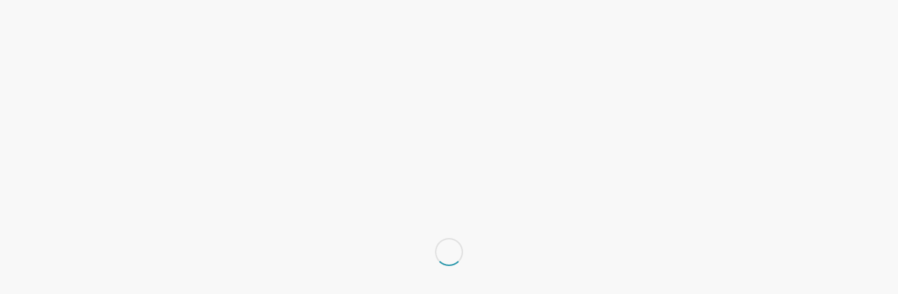

--- FILE ---
content_type: text/html; charset=utf-8
request_url: https://luxurybeachhouserental.com/perfect-weekend-getaway-from-london/
body_size: 23992
content:
<!DOCTYPE html>
<html lang="en-US" prefix="og: http://ogp.me/ns# fb: http://ogp.me/ns/fb#" class="html_stretched responsive av-preloader-active av-preloader-enabled  html_header_top html_logo_left html_main_nav_header html_menu_right html_slim html_header_sticky html_header_shrinking_disabled html_mobile_menu_phone html_header_searchicon_disabled html_content_align_center html_header_unstick_top_disabled html_header_stretch_disabled html_elegant-blog html_av-submenu-hidden html_av-submenu-display-click html_av-overlay-side html_av-overlay-side-classic html_av-submenu-noclone html_entry_id_7049 av-cookies-no-cookie-consent av-no-preview av-default-lightbox html_text_menu_active av-mobile-menu-switch-default">
<head>
<meta charset="UTF-8" />


<!-- mobile setting -->
<meta name="viewport" content="width=device-width, initial-scale=1">

<!-- Scripts/CSS and wp_head hook -->
<meta name='robots' content='index, follow, max-image-preview:large, max-snippet:-1, max-video-preview:-1' />
<style type="text/css">@font-face { font-family: 'star'; src: url('https://luxurybeachhouserental.com/wp-content/plugins/woocommerce/assets/fonts/star.eot'); src: url('https://luxurybeachhouserental.com/wp-content/plugins/woocommerce/assets/fonts/star.eot?#iefix') format('embedded-opentype'), 	  url('https://luxurybeachhouserental.com/wp-content/plugins/woocommerce/assets/fonts/star.woff') format('woff'), 	  url('https://luxurybeachhouserental.com/wp-content/plugins/woocommerce/assets/fonts/star.ttf') format('truetype'), 	  url('https://luxurybeachhouserental.com/wp-content/plugins/woocommerce/assets/fonts/star.svg#star') format('svg'); font-weight: normal; font-style: normal;  } @font-face { font-family: 'WooCommerce'; src: url('https://luxurybeachhouserental.com/wp-content/plugins/woocommerce/assets/fonts/WooCommerce.eot'); src: url('https://luxurybeachhouserental.com/wp-content/plugins/woocommerce/assets/fonts/WooCommerce.eot?#iefix') format('embedded-opentype'), 	  url('https://luxurybeachhouserental.com/wp-content/plugins/woocommerce/assets/fonts/WooCommerce.woff') format('woff'), 	  url('https://luxurybeachhouserental.com/wp-content/plugins/woocommerce/assets/fonts/WooCommerce.ttf') format('truetype'), 	  url('https://luxurybeachhouserental.com/wp-content/plugins/woocommerce/assets/fonts/WooCommerce.svg#WooCommerce') format('svg'); font-weight: normal; font-style: normal;  } </style>
	<!-- This site is optimized with the Yoast SEO plugin v26.8 - https://yoast.com/product/yoast-seo-wordpress/ -->
	<title>Perfect Weekend Getaway from London</title>
	<meta name="description" content="Escape the hustle and bustle of London life? Five reasons why luxury beach house rentals makes the perfect weekend getaway from London." />
	<link rel="canonical" href="https://luxurybeachhouserental.com/perfect-weekend-getaway-from-london/" />
	<meta property="og:locale" content="en_US" />
	<meta property="og:type" content="article" />
	<meta property="og:title" content="Perfect Weekend Getaway from London" />
	<meta property="og:description" content="Escape the hustle and bustle of London life? Five reasons why luxury beach house rentals makes the perfect weekend getaway from London." />
	<meta property="og:url" content="https://luxurybeachhouserental.com/perfect-weekend-getaway-from-london/" />
	<meta property="og:site_name" content="Luxury Beach House Rental" />
	<meta property="article:published_time" content="2024-04-03T17:17:48+00:00" />
	<meta property="article:modified_time" content="2024-05-01T09:39:51+00:00" />
	<meta property="og:image" content="https://luxurybeachhouserental.com/wp-content/uploads/2016/04/Bedroom-Safari-1.jpg" />
	<meta property="og:image:width" content="667" />
	<meta property="og:image:height" content="1000" />
	<meta property="og:image:type" content="image/jpeg" />
	<meta name="author" content="Carla Judge" />
	<meta name="twitter:card" content="summary_large_image" />
	<meta name="twitter:label1" content="Written by" />
	<meta name="twitter:data1" content="Carla Judge" />
	<meta name="twitter:label2" content="Est. reading time" />
	<meta name="twitter:data2" content="5 minutes" />
	<script type="application/ld+json" class="yoast-schema-graph">{"@context":"https://schema.org","@graph":[{"@type":"Article","@id":"https://luxurybeachhouserental.com/perfect-weekend-getaway-from-london/#article","isPartOf":{"@id":"https://luxurybeachhouserental.com/perfect-weekend-getaway-from-london/"},"author":{"name":"Carla Judge","@id":"https://luxurybeachhouserental.com/#/schema/person/004e51aa01e2f0df4096a2c9812066b5"},"headline":"Five Reasons We Make the Perfect Weekend Getaway from London","datePublished":"2024-04-03T17:17:48+00:00","dateModified":"2024-05-01T09:39:51+00:00","mainEntityOfPage":{"@id":"https://luxurybeachhouserental.com/perfect-weekend-getaway-from-london/"},"wordCount":609,"image":{"@id":"https://luxurybeachhouserental.com/perfect-weekend-getaway-from-london/#primaryimage"},"thumbnailUrl":"https://luxurybeachhouserental.com/wp-content/uploads/2016/04/Bedroom-Safari-1.jpg","keywords":["beach holidays","beach rentals with hot tubs","coastal walks","dog friendly accommodation","dog friendly beach house","east sussex vineyards","holiday house with hot tubs","luxury family staycation","luxury group accommodation","sussex self catering","sussex vineyards","sussex wine tour","uk beach staycation","west sussex vineyards"],"articleSection":["featured","News"],"inLanguage":"en-US"},{"@type":"WebPage","@id":"https://luxurybeachhouserental.com/perfect-weekend-getaway-from-london/","url":"https://luxurybeachhouserental.com/perfect-weekend-getaway-from-london/","name":"Perfect Weekend Getaway from London","isPartOf":{"@id":"https://luxurybeachhouserental.com/#website"},"primaryImageOfPage":{"@id":"https://luxurybeachhouserental.com/perfect-weekend-getaway-from-london/#primaryimage"},"image":{"@id":"https://luxurybeachhouserental.com/perfect-weekend-getaway-from-london/#primaryimage"},"thumbnailUrl":"https://luxurybeachhouserental.com/wp-content/uploads/2016/04/Bedroom-Safari-1.jpg","datePublished":"2024-04-03T17:17:48+00:00","dateModified":"2024-05-01T09:39:51+00:00","author":{"@id":"https://luxurybeachhouserental.com/#/schema/person/004e51aa01e2f0df4096a2c9812066b5"},"description":"Escape the hustle and bustle of London life? Five reasons why luxury beach house rentals makes the perfect weekend getaway from London.","breadcrumb":{"@id":"https://luxurybeachhouserental.com/perfect-weekend-getaway-from-london/#breadcrumb"},"inLanguage":"en-US","potentialAction":[{"@type":"ReadAction","target":["https://luxurybeachhouserental.com/perfect-weekend-getaway-from-london/"]}]},{"@type":"ImageObject","inLanguage":"en-US","@id":"https://luxurybeachhouserental.com/perfect-weekend-getaway-from-london/#primaryimage","url":"https://luxurybeachhouserental.com/wp-content/uploads/2016/04/Bedroom-Safari-1.jpg","contentUrl":"https://luxurybeachhouserental.com/wp-content/uploads/2016/04/Bedroom-Safari-1.jpg","width":667,"height":1000,"caption":"luxury weekend getaway from london"},{"@type":"BreadcrumbList","@id":"https://luxurybeachhouserental.com/perfect-weekend-getaway-from-london/#breadcrumb","itemListElement":[{"@type":"ListItem","position":1,"name":"Home","item":"https://luxurybeachhouserental.com/homepage/"},{"@type":"ListItem","position":2,"name":"Latest News","item":"https://luxurybeachhouserental.com/latest-news/"},{"@type":"ListItem","position":3,"name":"Five Reasons We Make the Perfect Weekend Getaway from London"}]},{"@type":"WebSite","@id":"https://luxurybeachhouserental.com/#website","url":"https://luxurybeachhouserental.com/","name":"Luxury Beach House Rental","description":"Self Catered Luxury Beach House Holiday Homes for Rent on West Sussex Beach Front","potentialAction":[{"@type":"SearchAction","target":{"@type":"EntryPoint","urlTemplate":"https://luxurybeachhouserental.com/?s={search_term_string}"},"query-input":{"@type":"PropertyValueSpecification","valueRequired":true,"valueName":"search_term_string"}}],"inLanguage":"en-US"},{"@type":"Person","@id":"https://luxurybeachhouserental.com/#/schema/person/004e51aa01e2f0df4096a2c9812066b5","name":"Carla Judge","image":{"@type":"ImageObject","inLanguage":"en-US","@id":"https://luxurybeachhouserental.com/#/schema/person/image/","url":"https://secure.gravatar.com/avatar/e07d0e3b071eb7a32e9d2ea7f4af6b22e2c74a2621c12d470c7272ba7c74f314?s=96&d=mm&r=g","contentUrl":"https://secure.gravatar.com/avatar/e07d0e3b071eb7a32e9d2ea7f4af6b22e2c74a2621c12d470c7272ba7c74f314?s=96&d=mm&r=g","caption":"Carla Judge"},"url":"https://luxurybeachhouserental.com/author/cj_admin/"}]}</script>
	<!-- / Yoast SEO plugin. -->


<link rel="alternate" type="application/rss+xml" title="Luxury Beach House Rental &raquo; Feed" href="https://luxurybeachhouserental.com/feed/" />
<link rel="alternate" title="oEmbed (JSON)" type="application/json+oembed" href="https://luxurybeachhouserental.com/wp-json/oembed/1.0/embed?url=https%3A%2F%2Fluxurybeachhouserental.com%2Fperfect-weekend-getaway-from-london%2F" />
<link rel="alternate" title="oEmbed (XML)" type="text/xml+oembed" href="https://luxurybeachhouserental.com/wp-json/oembed/1.0/embed?url=https%3A%2F%2Fluxurybeachhouserental.com%2Fperfect-weekend-getaway-from-london%2F&#038;format=xml" />

<!-- google webfont font replacement -->

			<script type='text/javascript'>

				(function() {

					/*	check if webfonts are disabled by user setting via cookie - or user must opt in.	*/
					var html = document.getElementsByTagName('html')[0];
					var cookie_check = html.className.indexOf('av-cookies-needs-opt-in') >= 0 || html.className.indexOf('av-cookies-can-opt-out') >= 0;
					var allow_continue = true;
					var silent_accept_cookie = html.className.indexOf('av-cookies-user-silent-accept') >= 0;

					if( cookie_check && ! silent_accept_cookie )
					{
						if( ! document.cookie.match(/aviaCookieConsent/) || html.className.indexOf('av-cookies-session-refused') >= 0 )
						{
							allow_continue = false;
						}
						else
						{
							if( ! document.cookie.match(/aviaPrivacyRefuseCookiesHideBar/) )
							{
								allow_continue = false;
							}
							else if( ! document.cookie.match(/aviaPrivacyEssentialCookiesEnabled/) )
							{
								allow_continue = false;
							}
							else if( document.cookie.match(/aviaPrivacyGoogleWebfontsDisabled/) )
							{
								allow_continue = false;
							}
						}
					}

					if( allow_continue )
					{
						var f = document.createElement('link');

						f.type 	= 'text/css';
						f.rel 	= 'stylesheet';
						f.href 	= 'https://fonts.googleapis.com/css?family=Lato:300,400,700&display=auto';
						f.id 	= 'avia-google-webfont';

						document.getElementsByTagName('head')[0].appendChild(f);
					}
				})();

			</script>
			<style id='wp-img-auto-sizes-contain-inline-css' type='text/css'>
img:is([sizes=auto i],[sizes^="auto," i]){contain-intrinsic-size:3000px 1500px}
/*# sourceURL=wp-img-auto-sizes-contain-inline-css */
</style>
<link rel='stylesheet' id='avia-grid-css' href='https://luxurybeachhouserental.com/wp-content/themes/enfold/css/grid.css?ver=7.1.3' type='text/css' media='all' />
<link rel='stylesheet' id='avia-base-css' href='https://luxurybeachhouserental.com/wp-content/themes/enfold/css/base.css?ver=7.1.3' type='text/css' media='all' />
<link rel='stylesheet' id='avia-layout-css' href='https://luxurybeachhouserental.com/wp-content/themes/enfold/css/layout.css?ver=7.1.3' type='text/css' media='all' />
<link rel='stylesheet' id='avia-module-audioplayer-css' href='https://luxurybeachhouserental.com/wp-content/themes/enfold/config-templatebuilder/avia-shortcodes/audio-player/audio-player.css?ver=7.1.3' type='text/css' media='all' />
<link rel='stylesheet' id='avia-module-blog-css' href='https://luxurybeachhouserental.com/wp-content/themes/enfold/config-templatebuilder/avia-shortcodes/blog/blog.css?ver=7.1.3' type='text/css' media='all' />
<link rel='stylesheet' id='avia-module-postslider-css' href='https://luxurybeachhouserental.com/wp-content/themes/enfold/config-templatebuilder/avia-shortcodes/postslider/postslider.css?ver=7.1.3' type='text/css' media='all' />
<link rel='stylesheet' id='avia-module-button-css' href='https://luxurybeachhouserental.com/wp-content/themes/enfold/config-templatebuilder/avia-shortcodes/buttons/buttons.css?ver=7.1.3' type='text/css' media='all' />
<link rel='stylesheet' id='avia-module-buttonrow-css' href='https://luxurybeachhouserental.com/wp-content/themes/enfold/config-templatebuilder/avia-shortcodes/buttonrow/buttonrow.css?ver=7.1.3' type='text/css' media='all' />
<link rel='stylesheet' id='avia-module-button-fullwidth-css' href='https://luxurybeachhouserental.com/wp-content/themes/enfold/config-templatebuilder/avia-shortcodes/buttons_fullwidth/buttons_fullwidth.css?ver=7.1.3' type='text/css' media='all' />
<link rel='stylesheet' id='avia-module-catalogue-css' href='https://luxurybeachhouserental.com/wp-content/themes/enfold/config-templatebuilder/avia-shortcodes/catalogue/catalogue.css?ver=7.1.3' type='text/css' media='all' />
<link rel='stylesheet' id='avia-module-comments-css' href='https://luxurybeachhouserental.com/wp-content/themes/enfold/config-templatebuilder/avia-shortcodes/comments/comments.css?ver=7.1.3' type='text/css' media='all' />
<link rel='stylesheet' id='avia-module-contact-css' href='https://luxurybeachhouserental.com/wp-content/themes/enfold/config-templatebuilder/avia-shortcodes/contact/contact.css?ver=7.1.3' type='text/css' media='all' />
<link rel='stylesheet' id='avia-module-slideshow-css' href='https://luxurybeachhouserental.com/wp-content/themes/enfold/config-templatebuilder/avia-shortcodes/slideshow/slideshow.css?ver=7.1.3' type='text/css' media='all' />
<link rel='stylesheet' id='avia-module-slideshow-contentpartner-css' href='https://luxurybeachhouserental.com/wp-content/themes/enfold/config-templatebuilder/avia-shortcodes/contentslider/contentslider.css?ver=7.1.3' type='text/css' media='all' />
<link rel='stylesheet' id='avia-module-countdown-css' href='https://luxurybeachhouserental.com/wp-content/themes/enfold/config-templatebuilder/avia-shortcodes/countdown/countdown.css?ver=7.1.3' type='text/css' media='all' />
<link rel='stylesheet' id='avia-module-dynamic-field-css' href='https://luxurybeachhouserental.com/wp-content/themes/enfold/config-templatebuilder/avia-shortcodes/dynamic_field/dynamic_field.css?ver=7.1.3' type='text/css' media='all' />
<link rel='stylesheet' id='avia-module-gallery-css' href='https://luxurybeachhouserental.com/wp-content/themes/enfold/config-templatebuilder/avia-shortcodes/gallery/gallery.css?ver=7.1.3' type='text/css' media='all' />
<link rel='stylesheet' id='avia-module-gallery-hor-css' href='https://luxurybeachhouserental.com/wp-content/themes/enfold/config-templatebuilder/avia-shortcodes/gallery_horizontal/gallery_horizontal.css?ver=7.1.3' type='text/css' media='all' />
<link rel='stylesheet' id='avia-module-maps-css' href='https://luxurybeachhouserental.com/wp-content/themes/enfold/config-templatebuilder/avia-shortcodes/google_maps/google_maps.css?ver=7.1.3' type='text/css' media='all' />
<link rel='stylesheet' id='avia-module-gridrow-css' href='https://luxurybeachhouserental.com/wp-content/themes/enfold/config-templatebuilder/avia-shortcodes/grid_row/grid_row.css?ver=7.1.3' type='text/css' media='all' />
<link rel='stylesheet' id='avia-module-heading-css' href='https://luxurybeachhouserental.com/wp-content/themes/enfold/config-templatebuilder/avia-shortcodes/heading/heading.css?ver=7.1.3' type='text/css' media='all' />
<link rel='stylesheet' id='avia-module-rotator-css' href='https://luxurybeachhouserental.com/wp-content/themes/enfold/config-templatebuilder/avia-shortcodes/headline_rotator/headline_rotator.css?ver=7.1.3' type='text/css' media='all' />
<link rel='stylesheet' id='avia-module-hr-css' href='https://luxurybeachhouserental.com/wp-content/themes/enfold/config-templatebuilder/avia-shortcodes/hr/hr.css?ver=7.1.3' type='text/css' media='all' />
<link rel='stylesheet' id='avia-module-icon-css' href='https://luxurybeachhouserental.com/wp-content/themes/enfold/config-templatebuilder/avia-shortcodes/icon/icon.css?ver=7.1.3' type='text/css' media='all' />
<link rel='stylesheet' id='avia-module-icon-circles-css' href='https://luxurybeachhouserental.com/wp-content/themes/enfold/config-templatebuilder/avia-shortcodes/icon_circles/icon_circles.css?ver=7.1.3' type='text/css' media='all' />
<link rel='stylesheet' id='avia-module-iconbox-css' href='https://luxurybeachhouserental.com/wp-content/themes/enfold/config-templatebuilder/avia-shortcodes/iconbox/iconbox.css?ver=7.1.3' type='text/css' media='all' />
<link rel='stylesheet' id='avia-module-icongrid-css' href='https://luxurybeachhouserental.com/wp-content/themes/enfold/config-templatebuilder/avia-shortcodes/icongrid/icongrid.css?ver=7.1.3' type='text/css' media='all' />
<link rel='stylesheet' id='avia-module-iconlist-css' href='https://luxurybeachhouserental.com/wp-content/themes/enfold/config-templatebuilder/avia-shortcodes/iconlist/iconlist.css?ver=7.1.3' type='text/css' media='all' />
<link rel='stylesheet' id='avia-module-image-css' href='https://luxurybeachhouserental.com/wp-content/themes/enfold/config-templatebuilder/avia-shortcodes/image/image.css?ver=7.1.3' type='text/css' media='all' />
<link rel='stylesheet' id='avia-module-image-diff-css' href='https://luxurybeachhouserental.com/wp-content/themes/enfold/config-templatebuilder/avia-shortcodes/image_diff/image_diff.css?ver=7.1.3' type='text/css' media='all' />
<link rel='stylesheet' id='avia-module-hotspot-css' href='https://luxurybeachhouserental.com/wp-content/themes/enfold/config-templatebuilder/avia-shortcodes/image_hotspots/image_hotspots.css?ver=7.1.3' type='text/css' media='all' />
<link rel='stylesheet' id='avia-module-sc-lottie-animation-css' href='https://luxurybeachhouserental.com/wp-content/themes/enfold/config-templatebuilder/avia-shortcodes/lottie_animation/lottie_animation.css?ver=7.1.3' type='text/css' media='all' />
<link rel='stylesheet' id='avia-module-magazine-css' href='https://luxurybeachhouserental.com/wp-content/themes/enfold/config-templatebuilder/avia-shortcodes/magazine/magazine.css?ver=7.1.3' type='text/css' media='all' />
<link rel='stylesheet' id='avia-module-masonry-css' href='https://luxurybeachhouserental.com/wp-content/themes/enfold/config-templatebuilder/avia-shortcodes/masonry_entries/masonry_entries.css?ver=7.1.3' type='text/css' media='all' />
<link rel='stylesheet' id='avia-siteloader-css' href='https://luxurybeachhouserental.com/wp-content/themes/enfold/css/avia-snippet-site-preloader.css?ver=7.1.3' type='text/css' media='all' />
<link rel='stylesheet' id='avia-module-menu-css' href='https://luxurybeachhouserental.com/wp-content/themes/enfold/config-templatebuilder/avia-shortcodes/menu/menu.css?ver=7.1.3' type='text/css' media='all' />
<link rel='stylesheet' id='avia-module-notification-css' href='https://luxurybeachhouserental.com/wp-content/themes/enfold/config-templatebuilder/avia-shortcodes/notification/notification.css?ver=7.1.3' type='text/css' media='all' />
<link rel='stylesheet' id='avia-module-numbers-css' href='https://luxurybeachhouserental.com/wp-content/themes/enfold/config-templatebuilder/avia-shortcodes/numbers/numbers.css?ver=7.1.3' type='text/css' media='all' />
<link rel='stylesheet' id='avia-module-portfolio-css' href='https://luxurybeachhouserental.com/wp-content/themes/enfold/config-templatebuilder/avia-shortcodes/portfolio/portfolio.css?ver=7.1.3' type='text/css' media='all' />
<link rel='stylesheet' id='avia-module-post-metadata-css' href='https://luxurybeachhouserental.com/wp-content/themes/enfold/config-templatebuilder/avia-shortcodes/post_metadata/post_metadata.css?ver=7.1.3' type='text/css' media='all' />
<link rel='stylesheet' id='avia-module-progress-bar-css' href='https://luxurybeachhouserental.com/wp-content/themes/enfold/config-templatebuilder/avia-shortcodes/progressbar/progressbar.css?ver=7.1.3' type='text/css' media='all' />
<link rel='stylesheet' id='avia-module-promobox-css' href='https://luxurybeachhouserental.com/wp-content/themes/enfold/config-templatebuilder/avia-shortcodes/promobox/promobox.css?ver=7.1.3' type='text/css' media='all' />
<link rel='stylesheet' id='avia-sc-search-css' href='https://luxurybeachhouserental.com/wp-content/themes/enfold/config-templatebuilder/avia-shortcodes/search/search.css?ver=7.1.3' type='text/css' media='all' />
<link rel='stylesheet' id='avia-module-slideshow-accordion-css' href='https://luxurybeachhouserental.com/wp-content/themes/enfold/config-templatebuilder/avia-shortcodes/slideshow_accordion/slideshow_accordion.css?ver=7.1.3' type='text/css' media='all' />
<link rel='stylesheet' id='avia-module-slideshow-feature-image-css' href='https://luxurybeachhouserental.com/wp-content/themes/enfold/config-templatebuilder/avia-shortcodes/slideshow_feature_image/slideshow_feature_image.css?ver=7.1.3' type='text/css' media='all' />
<link rel='stylesheet' id='avia-module-slideshow-fullsize-css' href='https://luxurybeachhouserental.com/wp-content/themes/enfold/config-templatebuilder/avia-shortcodes/slideshow_fullsize/slideshow_fullsize.css?ver=7.1.3' type='text/css' media='all' />
<link rel='stylesheet' id='avia-module-slideshow-fullscreen-css' href='https://luxurybeachhouserental.com/wp-content/themes/enfold/config-templatebuilder/avia-shortcodes/slideshow_fullscreen/slideshow_fullscreen.css?ver=7.1.3' type='text/css' media='all' />
<link rel='stylesheet' id='avia-module-slideshow-ls-css' href='https://luxurybeachhouserental.com/wp-content/themes/enfold/config-templatebuilder/avia-shortcodes/slideshow_layerslider/slideshow_layerslider.css?ver=7.1.3' type='text/css' media='all' />
<link rel='stylesheet' id='avia-module-social-css' href='https://luxurybeachhouserental.com/wp-content/themes/enfold/config-templatebuilder/avia-shortcodes/social_share/social_share.css?ver=7.1.3' type='text/css' media='all' />
<link rel='stylesheet' id='avia-module-tabsection-css' href='https://luxurybeachhouserental.com/wp-content/themes/enfold/config-templatebuilder/avia-shortcodes/tab_section/tab_section.css?ver=7.1.3' type='text/css' media='all' />
<link rel='stylesheet' id='avia-module-table-css' href='https://luxurybeachhouserental.com/wp-content/themes/enfold/config-templatebuilder/avia-shortcodes/table/table.css?ver=7.1.3' type='text/css' media='all' />
<link rel='stylesheet' id='avia-module-tabs-css' href='https://luxurybeachhouserental.com/wp-content/themes/enfold/config-templatebuilder/avia-shortcodes/tabs/tabs.css?ver=7.1.3' type='text/css' media='all' />
<link rel='stylesheet' id='avia-module-team-css' href='https://luxurybeachhouserental.com/wp-content/themes/enfold/config-templatebuilder/avia-shortcodes/team/team.css?ver=7.1.3' type='text/css' media='all' />
<link rel='stylesheet' id='avia-module-testimonials-css' href='https://luxurybeachhouserental.com/wp-content/themes/enfold/config-templatebuilder/avia-shortcodes/testimonials/testimonials.css?ver=7.1.3' type='text/css' media='all' />
<link rel='stylesheet' id='avia-module-timeline-css' href='https://luxurybeachhouserental.com/wp-content/themes/enfold/config-templatebuilder/avia-shortcodes/timeline/timeline.css?ver=7.1.3' type='text/css' media='all' />
<link rel='stylesheet' id='avia-module-toggles-css' href='https://luxurybeachhouserental.com/wp-content/themes/enfold/config-templatebuilder/avia-shortcodes/toggles/toggles.css?ver=7.1.3' type='text/css' media='all' />
<link rel='stylesheet' id='avia-module-video-css' href='https://luxurybeachhouserental.com/wp-content/themes/enfold/config-templatebuilder/avia-shortcodes/video/video.css?ver=7.1.3' type='text/css' media='all' />
<link rel='stylesheet' id='wpsbc-style-css' href='https://luxurybeachhouserental.com/wp-content/plugins/wp-simple-booking-calendar-premium/assets/css/style-front-end.min.css?ver=8.5.2' type='text/css' media='all' />
<link rel='stylesheet' id='dashicons-css' href='https://luxurybeachhouserental.com/wp-includes/css/dashicons.min.css?ver=6.9' type='text/css' media='all' />
<link rel='stylesheet' id='avia-scs-css' href='https://luxurybeachhouserental.com/wp-content/themes/enfold/css/shortcodes.css?ver=7.1.3' type='text/css' media='all' />
<link rel='stylesheet' id='avia-woocommerce-css-css' href='https://luxurybeachhouserental.com/wp-content/themes/enfold/config-woocommerce/woocommerce-mod.css?ver=7.1.3' type='text/css' media='all' />
<style id='wp-emoji-styles-inline-css' type='text/css'>

	img.wp-smiley, img.emoji {
		display: inline !important;
		border: none !important;
		box-shadow: none !important;
		height: 1em !important;
		width: 1em !important;
		margin: 0 0.07em !important;
		vertical-align: -0.1em !important;
		background: none !important;
		padding: 0 !important;
	}
/*# sourceURL=wp-emoji-styles-inline-css */
</style>
<style id='wp-block-library-inline-css' type='text/css'>
:root{--wp-block-synced-color:#7a00df;--wp-block-synced-color--rgb:122,0,223;--wp-bound-block-color:var(--wp-block-synced-color);--wp-editor-canvas-background:#ddd;--wp-admin-theme-color:#007cba;--wp-admin-theme-color--rgb:0,124,186;--wp-admin-theme-color-darker-10:#006ba1;--wp-admin-theme-color-darker-10--rgb:0,107,160.5;--wp-admin-theme-color-darker-20:#005a87;--wp-admin-theme-color-darker-20--rgb:0,90,135;--wp-admin-border-width-focus:2px}@media (min-resolution:192dpi){:root{--wp-admin-border-width-focus:1.5px}}.wp-element-button{cursor:pointer}:root .has-very-light-gray-background-color{background-color:#eee}:root .has-very-dark-gray-background-color{background-color:#313131}:root .has-very-light-gray-color{color:#eee}:root .has-very-dark-gray-color{color:#313131}:root .has-vivid-green-cyan-to-vivid-cyan-blue-gradient-background{background:linear-gradient(135deg,#00d084,#0693e3)}:root .has-purple-crush-gradient-background{background:linear-gradient(135deg,#34e2e4,#4721fb 50%,#ab1dfe)}:root .has-hazy-dawn-gradient-background{background:linear-gradient(135deg,#faaca8,#dad0ec)}:root .has-subdued-olive-gradient-background{background:linear-gradient(135deg,#fafae1,#67a671)}:root .has-atomic-cream-gradient-background{background:linear-gradient(135deg,#fdd79a,#004a59)}:root .has-nightshade-gradient-background{background:linear-gradient(135deg,#330968,#31cdcf)}:root .has-midnight-gradient-background{background:linear-gradient(135deg,#020381,#2874fc)}:root{--wp--preset--font-size--normal:16px;--wp--preset--font-size--huge:42px}.has-regular-font-size{font-size:1em}.has-larger-font-size{font-size:2.625em}.has-normal-font-size{font-size:var(--wp--preset--font-size--normal)}.has-huge-font-size{font-size:var(--wp--preset--font-size--huge)}.has-text-align-center{text-align:center}.has-text-align-left{text-align:left}.has-text-align-right{text-align:right}.has-fit-text{white-space:nowrap!important}#end-resizable-editor-section{display:none}.aligncenter{clear:both}.items-justified-left{justify-content:flex-start}.items-justified-center{justify-content:center}.items-justified-right{justify-content:flex-end}.items-justified-space-between{justify-content:space-between}.screen-reader-text{border:0;clip-path:inset(50%);height:1px;margin:-1px;overflow:hidden;padding:0;position:absolute;width:1px;word-wrap:normal!important}.screen-reader-text:focus{background-color:#ddd;clip-path:none;color:#444;display:block;font-size:1em;height:auto;left:5px;line-height:normal;padding:15px 23px 14px;text-decoration:none;top:5px;width:auto;z-index:100000}html :where(.has-border-color){border-style:solid}html :where([style*=border-top-color]){border-top-style:solid}html :where([style*=border-right-color]){border-right-style:solid}html :where([style*=border-bottom-color]){border-bottom-style:solid}html :where([style*=border-left-color]){border-left-style:solid}html :where([style*=border-width]){border-style:solid}html :where([style*=border-top-width]){border-top-style:solid}html :where([style*=border-right-width]){border-right-style:solid}html :where([style*=border-bottom-width]){border-bottom-style:solid}html :where([style*=border-left-width]){border-left-style:solid}html :where(img[class*=wp-image-]){height:auto;max-width:100%}:where(figure){margin:0 0 1em}html :where(.is-position-sticky){--wp-admin--admin-bar--position-offset:var(--wp-admin--admin-bar--height,0px)}@media screen and (max-width:600px){html :where(.is-position-sticky){--wp-admin--admin-bar--position-offset:0px}}

/*# sourceURL=wp-block-library-inline-css */
</style><link rel='stylesheet' id='wc-blocks-style-css' href='https://luxurybeachhouserental.com/wp-content/plugins/woocommerce/assets/client/blocks/wc-blocks.css?ver=wc-10.4.3' type='text/css' media='all' />
<style id='global-styles-inline-css' type='text/css'>
:root{--wp--preset--aspect-ratio--square: 1;--wp--preset--aspect-ratio--4-3: 4/3;--wp--preset--aspect-ratio--3-4: 3/4;--wp--preset--aspect-ratio--3-2: 3/2;--wp--preset--aspect-ratio--2-3: 2/3;--wp--preset--aspect-ratio--16-9: 16/9;--wp--preset--aspect-ratio--9-16: 9/16;--wp--preset--color--black: #000000;--wp--preset--color--cyan-bluish-gray: #abb8c3;--wp--preset--color--white: #ffffff;--wp--preset--color--pale-pink: #f78da7;--wp--preset--color--vivid-red: #cf2e2e;--wp--preset--color--luminous-vivid-orange: #ff6900;--wp--preset--color--luminous-vivid-amber: #fcb900;--wp--preset--color--light-green-cyan: #7bdcb5;--wp--preset--color--vivid-green-cyan: #00d084;--wp--preset--color--pale-cyan-blue: #8ed1fc;--wp--preset--color--vivid-cyan-blue: #0693e3;--wp--preset--color--vivid-purple: #9b51e0;--wp--preset--color--metallic-red: #b02b2c;--wp--preset--color--maximum-yellow-red: #edae44;--wp--preset--color--yellow-sun: #eeee22;--wp--preset--color--palm-leaf: #83a846;--wp--preset--color--aero: #7bb0e7;--wp--preset--color--old-lavender: #745f7e;--wp--preset--color--steel-teal: #5f8789;--wp--preset--color--raspberry-pink: #d65799;--wp--preset--color--medium-turquoise: #4ecac2;--wp--preset--gradient--vivid-cyan-blue-to-vivid-purple: linear-gradient(135deg,rgb(6,147,227) 0%,rgb(155,81,224) 100%);--wp--preset--gradient--light-green-cyan-to-vivid-green-cyan: linear-gradient(135deg,rgb(122,220,180) 0%,rgb(0,208,130) 100%);--wp--preset--gradient--luminous-vivid-amber-to-luminous-vivid-orange: linear-gradient(135deg,rgb(252,185,0) 0%,rgb(255,105,0) 100%);--wp--preset--gradient--luminous-vivid-orange-to-vivid-red: linear-gradient(135deg,rgb(255,105,0) 0%,rgb(207,46,46) 100%);--wp--preset--gradient--very-light-gray-to-cyan-bluish-gray: linear-gradient(135deg,rgb(238,238,238) 0%,rgb(169,184,195) 100%);--wp--preset--gradient--cool-to-warm-spectrum: linear-gradient(135deg,rgb(74,234,220) 0%,rgb(151,120,209) 20%,rgb(207,42,186) 40%,rgb(238,44,130) 60%,rgb(251,105,98) 80%,rgb(254,248,76) 100%);--wp--preset--gradient--blush-light-purple: linear-gradient(135deg,rgb(255,206,236) 0%,rgb(152,150,240) 100%);--wp--preset--gradient--blush-bordeaux: linear-gradient(135deg,rgb(254,205,165) 0%,rgb(254,45,45) 50%,rgb(107,0,62) 100%);--wp--preset--gradient--luminous-dusk: linear-gradient(135deg,rgb(255,203,112) 0%,rgb(199,81,192) 50%,rgb(65,88,208) 100%);--wp--preset--gradient--pale-ocean: linear-gradient(135deg,rgb(255,245,203) 0%,rgb(182,227,212) 50%,rgb(51,167,181) 100%);--wp--preset--gradient--electric-grass: linear-gradient(135deg,rgb(202,248,128) 0%,rgb(113,206,126) 100%);--wp--preset--gradient--midnight: linear-gradient(135deg,rgb(2,3,129) 0%,rgb(40,116,252) 100%);--wp--preset--font-size--small: 1rem;--wp--preset--font-size--medium: 1.125rem;--wp--preset--font-size--large: 1.75rem;--wp--preset--font-size--x-large: clamp(1.75rem, 3vw, 2.25rem);--wp--preset--spacing--20: 0.44rem;--wp--preset--spacing--30: 0.67rem;--wp--preset--spacing--40: 1rem;--wp--preset--spacing--50: 1.5rem;--wp--preset--spacing--60: 2.25rem;--wp--preset--spacing--70: 3.38rem;--wp--preset--spacing--80: 5.06rem;--wp--preset--shadow--natural: 6px 6px 9px rgba(0, 0, 0, 0.2);--wp--preset--shadow--deep: 12px 12px 50px rgba(0, 0, 0, 0.4);--wp--preset--shadow--sharp: 6px 6px 0px rgba(0, 0, 0, 0.2);--wp--preset--shadow--outlined: 6px 6px 0px -3px rgb(255, 255, 255), 6px 6px rgb(0, 0, 0);--wp--preset--shadow--crisp: 6px 6px 0px rgb(0, 0, 0);}:root { --wp--style--global--content-size: 800px;--wp--style--global--wide-size: 1130px; }:where(body) { margin: 0; }.wp-site-blocks > .alignleft { float: left; margin-right: 2em; }.wp-site-blocks > .alignright { float: right; margin-left: 2em; }.wp-site-blocks > .aligncenter { justify-content: center; margin-left: auto; margin-right: auto; }:where(.is-layout-flex){gap: 0.5em;}:where(.is-layout-grid){gap: 0.5em;}.is-layout-flow > .alignleft{float: left;margin-inline-start: 0;margin-inline-end: 2em;}.is-layout-flow > .alignright{float: right;margin-inline-start: 2em;margin-inline-end: 0;}.is-layout-flow > .aligncenter{margin-left: auto !important;margin-right: auto !important;}.is-layout-constrained > .alignleft{float: left;margin-inline-start: 0;margin-inline-end: 2em;}.is-layout-constrained > .alignright{float: right;margin-inline-start: 2em;margin-inline-end: 0;}.is-layout-constrained > .aligncenter{margin-left: auto !important;margin-right: auto !important;}.is-layout-constrained > :where(:not(.alignleft):not(.alignright):not(.alignfull)){max-width: var(--wp--style--global--content-size);margin-left: auto !important;margin-right: auto !important;}.is-layout-constrained > .alignwide{max-width: var(--wp--style--global--wide-size);}body .is-layout-flex{display: flex;}.is-layout-flex{flex-wrap: wrap;align-items: center;}.is-layout-flex > :is(*, div){margin: 0;}body .is-layout-grid{display: grid;}.is-layout-grid > :is(*, div){margin: 0;}body{padding-top: 0px;padding-right: 0px;padding-bottom: 0px;padding-left: 0px;}a:where(:not(.wp-element-button)){text-decoration: underline;}:root :where(.wp-element-button, .wp-block-button__link){background-color: #32373c;border-width: 0;color: #fff;font-family: inherit;font-size: inherit;font-style: inherit;font-weight: inherit;letter-spacing: inherit;line-height: inherit;padding-top: calc(0.667em + 2px);padding-right: calc(1.333em + 2px);padding-bottom: calc(0.667em + 2px);padding-left: calc(1.333em + 2px);text-decoration: none;text-transform: inherit;}.has-black-color{color: var(--wp--preset--color--black) !important;}.has-cyan-bluish-gray-color{color: var(--wp--preset--color--cyan-bluish-gray) !important;}.has-white-color{color: var(--wp--preset--color--white) !important;}.has-pale-pink-color{color: var(--wp--preset--color--pale-pink) !important;}.has-vivid-red-color{color: var(--wp--preset--color--vivid-red) !important;}.has-luminous-vivid-orange-color{color: var(--wp--preset--color--luminous-vivid-orange) !important;}.has-luminous-vivid-amber-color{color: var(--wp--preset--color--luminous-vivid-amber) !important;}.has-light-green-cyan-color{color: var(--wp--preset--color--light-green-cyan) !important;}.has-vivid-green-cyan-color{color: var(--wp--preset--color--vivid-green-cyan) !important;}.has-pale-cyan-blue-color{color: var(--wp--preset--color--pale-cyan-blue) !important;}.has-vivid-cyan-blue-color{color: var(--wp--preset--color--vivid-cyan-blue) !important;}.has-vivid-purple-color{color: var(--wp--preset--color--vivid-purple) !important;}.has-metallic-red-color{color: var(--wp--preset--color--metallic-red) !important;}.has-maximum-yellow-red-color{color: var(--wp--preset--color--maximum-yellow-red) !important;}.has-yellow-sun-color{color: var(--wp--preset--color--yellow-sun) !important;}.has-palm-leaf-color{color: var(--wp--preset--color--palm-leaf) !important;}.has-aero-color{color: var(--wp--preset--color--aero) !important;}.has-old-lavender-color{color: var(--wp--preset--color--old-lavender) !important;}.has-steel-teal-color{color: var(--wp--preset--color--steel-teal) !important;}.has-raspberry-pink-color{color: var(--wp--preset--color--raspberry-pink) !important;}.has-medium-turquoise-color{color: var(--wp--preset--color--medium-turquoise) !important;}.has-black-background-color{background-color: var(--wp--preset--color--black) !important;}.has-cyan-bluish-gray-background-color{background-color: var(--wp--preset--color--cyan-bluish-gray) !important;}.has-white-background-color{background-color: var(--wp--preset--color--white) !important;}.has-pale-pink-background-color{background-color: var(--wp--preset--color--pale-pink) !important;}.has-vivid-red-background-color{background-color: var(--wp--preset--color--vivid-red) !important;}.has-luminous-vivid-orange-background-color{background-color: var(--wp--preset--color--luminous-vivid-orange) !important;}.has-luminous-vivid-amber-background-color{background-color: var(--wp--preset--color--luminous-vivid-amber) !important;}.has-light-green-cyan-background-color{background-color: var(--wp--preset--color--light-green-cyan) !important;}.has-vivid-green-cyan-background-color{background-color: var(--wp--preset--color--vivid-green-cyan) !important;}.has-pale-cyan-blue-background-color{background-color: var(--wp--preset--color--pale-cyan-blue) !important;}.has-vivid-cyan-blue-background-color{background-color: var(--wp--preset--color--vivid-cyan-blue) !important;}.has-vivid-purple-background-color{background-color: var(--wp--preset--color--vivid-purple) !important;}.has-metallic-red-background-color{background-color: var(--wp--preset--color--metallic-red) !important;}.has-maximum-yellow-red-background-color{background-color: var(--wp--preset--color--maximum-yellow-red) !important;}.has-yellow-sun-background-color{background-color: var(--wp--preset--color--yellow-sun) !important;}.has-palm-leaf-background-color{background-color: var(--wp--preset--color--palm-leaf) !important;}.has-aero-background-color{background-color: var(--wp--preset--color--aero) !important;}.has-old-lavender-background-color{background-color: var(--wp--preset--color--old-lavender) !important;}.has-steel-teal-background-color{background-color: var(--wp--preset--color--steel-teal) !important;}.has-raspberry-pink-background-color{background-color: var(--wp--preset--color--raspberry-pink) !important;}.has-medium-turquoise-background-color{background-color: var(--wp--preset--color--medium-turquoise) !important;}.has-black-border-color{border-color: var(--wp--preset--color--black) !important;}.has-cyan-bluish-gray-border-color{border-color: var(--wp--preset--color--cyan-bluish-gray) !important;}.has-white-border-color{border-color: var(--wp--preset--color--white) !important;}.has-pale-pink-border-color{border-color: var(--wp--preset--color--pale-pink) !important;}.has-vivid-red-border-color{border-color: var(--wp--preset--color--vivid-red) !important;}.has-luminous-vivid-orange-border-color{border-color: var(--wp--preset--color--luminous-vivid-orange) !important;}.has-luminous-vivid-amber-border-color{border-color: var(--wp--preset--color--luminous-vivid-amber) !important;}.has-light-green-cyan-border-color{border-color: var(--wp--preset--color--light-green-cyan) !important;}.has-vivid-green-cyan-border-color{border-color: var(--wp--preset--color--vivid-green-cyan) !important;}.has-pale-cyan-blue-border-color{border-color: var(--wp--preset--color--pale-cyan-blue) !important;}.has-vivid-cyan-blue-border-color{border-color: var(--wp--preset--color--vivid-cyan-blue) !important;}.has-vivid-purple-border-color{border-color: var(--wp--preset--color--vivid-purple) !important;}.has-metallic-red-border-color{border-color: var(--wp--preset--color--metallic-red) !important;}.has-maximum-yellow-red-border-color{border-color: var(--wp--preset--color--maximum-yellow-red) !important;}.has-yellow-sun-border-color{border-color: var(--wp--preset--color--yellow-sun) !important;}.has-palm-leaf-border-color{border-color: var(--wp--preset--color--palm-leaf) !important;}.has-aero-border-color{border-color: var(--wp--preset--color--aero) !important;}.has-old-lavender-border-color{border-color: var(--wp--preset--color--old-lavender) !important;}.has-steel-teal-border-color{border-color: var(--wp--preset--color--steel-teal) !important;}.has-raspberry-pink-border-color{border-color: var(--wp--preset--color--raspberry-pink) !important;}.has-medium-turquoise-border-color{border-color: var(--wp--preset--color--medium-turquoise) !important;}.has-vivid-cyan-blue-to-vivid-purple-gradient-background{background: var(--wp--preset--gradient--vivid-cyan-blue-to-vivid-purple) !important;}.has-light-green-cyan-to-vivid-green-cyan-gradient-background{background: var(--wp--preset--gradient--light-green-cyan-to-vivid-green-cyan) !important;}.has-luminous-vivid-amber-to-luminous-vivid-orange-gradient-background{background: var(--wp--preset--gradient--luminous-vivid-amber-to-luminous-vivid-orange) !important;}.has-luminous-vivid-orange-to-vivid-red-gradient-background{background: var(--wp--preset--gradient--luminous-vivid-orange-to-vivid-red) !important;}.has-very-light-gray-to-cyan-bluish-gray-gradient-background{background: var(--wp--preset--gradient--very-light-gray-to-cyan-bluish-gray) !important;}.has-cool-to-warm-spectrum-gradient-background{background: var(--wp--preset--gradient--cool-to-warm-spectrum) !important;}.has-blush-light-purple-gradient-background{background: var(--wp--preset--gradient--blush-light-purple) !important;}.has-blush-bordeaux-gradient-background{background: var(--wp--preset--gradient--blush-bordeaux) !important;}.has-luminous-dusk-gradient-background{background: var(--wp--preset--gradient--luminous-dusk) !important;}.has-pale-ocean-gradient-background{background: var(--wp--preset--gradient--pale-ocean) !important;}.has-electric-grass-gradient-background{background: var(--wp--preset--gradient--electric-grass) !important;}.has-midnight-gradient-background{background: var(--wp--preset--gradient--midnight) !important;}.has-small-font-size{font-size: var(--wp--preset--font-size--small) !important;}.has-medium-font-size{font-size: var(--wp--preset--font-size--medium) !important;}.has-large-font-size{font-size: var(--wp--preset--font-size--large) !important;}.has-x-large-font-size{font-size: var(--wp--preset--font-size--x-large) !important;}
/*# sourceURL=global-styles-inline-css */
</style>

<style id='woocommerce-inline-inline-css' type='text/css'>
.woocommerce form .form-row .required { visibility: visible; }
/*# sourceURL=woocommerce-inline-inline-css */
</style>
<link rel='stylesheet' id='avia-fold-unfold-css' href='https://luxurybeachhouserental.com/wp-content/themes/enfold/css/avia-snippet-fold-unfold.css?ver=7.1.3' type='text/css' media='all' />
<link rel='stylesheet' id='avia-popup-css-css' href='https://luxurybeachhouserental.com/wp-content/themes/enfold/js/aviapopup/magnific-popup.min.css?ver=7.1.3' type='text/css' media='screen' />
<link rel='stylesheet' id='avia-lightbox-css' href='https://luxurybeachhouserental.com/wp-content/themes/enfold/css/avia-snippet-lightbox.css?ver=7.1.3' type='text/css' media='screen' />
<link rel='stylesheet' id='avia-widget-css-css' href='https://luxurybeachhouserental.com/wp-content/themes/enfold/css/avia-snippet-widget.css?ver=7.1.3' type='text/css' media='screen' />
<link rel='stylesheet' id='avia-dynamic-css' href='https://luxurybeachhouserental.com/wp-content/uploads/dynamic_avia/enfold_child.css?ver=697c23cd39ecc' type='text/css' media='all' />
<link rel='stylesheet' id='avia-custom-css' href='https://luxurybeachhouserental.com/wp-content/themes/enfold/css/custom.css?ver=7.1.3' type='text/css' media='all' />
<link rel='stylesheet' id='avia-style-css' href='https://luxurybeachhouserental.com/wp-content/themes/enfold-child/style.css?ver=7.1.3' type='text/css' media='all' />
<script type="text/javascript" src="https://luxurybeachhouserental.com/wp-includes/js/jquery/jquery.min.js?ver=3.7.1" id="jquery-core-js"></script>
<script type="text/javascript" src="https://luxurybeachhouserental.com/wp-includes/js/jquery/jquery-migrate.min.js?ver=3.4.1" id="jquery-migrate-js"></script>
<script type="text/javascript" src="https://luxurybeachhouserental.com/wp-content/plugins/woocommerce/assets/js/js-cookie/js.cookie.min.js?ver=2.1.4-wc.10.4.3" id="wc-js-cookie-js" defer="defer" data-wp-strategy="defer"></script>
<script type="text/javascript" id="wc-cart-fragments-js-extra">
/* <![CDATA[ */
var wc_cart_fragments_params = {"ajax_url":"/wp-admin/admin-ajax.php","wc_ajax_url":"/?wc-ajax=%%endpoint%%","cart_hash_key":"wc_cart_hash_7cd600abcee2d516e268e75f958026dc","fragment_name":"wc_fragments_7cd600abcee2d516e268e75f958026dc","request_timeout":"5000"};
//# sourceURL=wc-cart-fragments-js-extra
/* ]]> */
</script>
<script type="text/javascript" src="https://luxurybeachhouserental.com/wp-content/plugins/woocommerce/assets/js/frontend/cart-fragments.min.js?ver=10.4.3" id="wc-cart-fragments-js" defer="defer" data-wp-strategy="defer"></script>
<script type="text/javascript" src="https://luxurybeachhouserental.com/wp-content/plugins/woocommerce/assets/js/jquery-blockui/jquery.blockUI.min.js?ver=2.7.0-wc.10.4.3" id="wc-jquery-blockui-js" defer="defer" data-wp-strategy="defer"></script>
<script type="text/javascript" id="wc-add-to-cart-js-extra">
/* <![CDATA[ */
var wc_add_to_cart_params = {"ajax_url":"/wp-admin/admin-ajax.php","wc_ajax_url":"/?wc-ajax=%%endpoint%%","i18n_view_cart":"View cart","cart_url":"https://luxurybeachhouserental.com/cart/","is_cart":"","cart_redirect_after_add":"no"};
//# sourceURL=wc-add-to-cart-js-extra
/* ]]> */
</script>
<script type="text/javascript" src="https://luxurybeachhouserental.com/wp-content/plugins/woocommerce/assets/js/frontend/add-to-cart.min.js?ver=10.4.3" id="wc-add-to-cart-js" defer="defer" data-wp-strategy="defer"></script>
<script type="text/javascript" id="woocommerce-js-extra">
/* <![CDATA[ */
var woocommerce_params = {"ajax_url":"/wp-admin/admin-ajax.php","wc_ajax_url":"/?wc-ajax=%%endpoint%%","i18n_password_show":"Show password","i18n_password_hide":"Hide password"};
//# sourceURL=woocommerce-js-extra
/* ]]> */
</script>
<script type="text/javascript" src="https://luxurybeachhouserental.com/wp-content/plugins/woocommerce/assets/js/frontend/woocommerce.min.js?ver=10.4.3" id="woocommerce-js" defer="defer" data-wp-strategy="defer"></script>
<script type="text/javascript" src="https://luxurybeachhouserental.com/wp-content/themes/enfold/js/avia-js.js?ver=7.1.3" id="avia-js-js"></script>
<script type="text/javascript" src="https://luxurybeachhouserental.com/wp-content/themes/enfold/js/avia-compat.js?ver=7.1.3" id="avia-compat-js"></script>
<link rel="https://api.w.org/" href="https://luxurybeachhouserental.com/wp-json/" /><link rel="alternate" title="JSON" type="application/json" href="https://luxurybeachhouserental.com/wp-json/wp/v2/posts/7049" /><link rel="EditURI" type="application/rsd+xml" title="RSD" href="https://luxurybeachhouserental.com/xmlrpc.php?rsd" />
<meta name="generator" content="WordPress 6.9" />
<meta name="generator" content="WooCommerce 10.4.3" />
<link rel='shortlink' href='https://luxurybeachhouserental.com/?p=7049' />
<style type="text/css"></style><meta name="google-site-verification" content="zKyiEQHTZVgAKHpexTAlnmTiKluAA3xxeCrob2l2kNc" />

<meta name="google-site-verification" content="hLREsTuMg5GQAMp7VGBcRInS0fQ-Bd0RaMgFfESKQa8" />
<link rel="icon" href="https://luxurybeachhouserental.com/wp-content/uploads/2021/10/favicon.png" type="image/png">
<!--[if lt IE 9]><script src="https://luxurybeachhouserental.com/wp-content/themes/enfold/js/html5shiv.js"></script><![endif]--><link rel="profile" href="https://gmpg.org/xfn/11" />
<link rel="alternate" type="application/rss+xml" title="Luxury Beach House Rental RSS2 Feed" href="https://luxurybeachhouserental.com/feed/" />
<link rel="pingback" href="https://luxurybeachhouserental.com/xmlrpc.php" />
	<noscript><style>.woocommerce-product-gallery{ opacity: 1 !important; }</style></noscript>
			<style type="text/css" id="wp-custom-css">
			.map-responsive{
overflow:hidden;
padding-bottom:36.25%;
position:relative;
height:0;
}
.map-responsive iframe{
left:0;
top:0;
height:100%;
width:100%;
position:absolute;
}
.mapp-layout{
	display: none;
}

.map-container > .container{
	width: 100% !important;
max-width: 100% !important;
}

.wp-image-6415{margin-bottom: 20px !important;}

.blog-button{
	display: inline-block;
	background: #2997ab;
	color: #fff !important;
	padding: 10px;
	margin-bottom: 20px !important;
	border-radius: 8px;
}
.blog-button:hover{
	background: #666;
}
#home-three-houses .container { width: 100% !important; }

.responsive .home #home-three-houses .container {
    max-width: 100% !important;
}		</style>
		<style type="text/css">
		@font-face {font-family: 'entypo-fontello-enfold'; font-weight: normal; font-style: normal; font-display: auto;
		src: url('https://luxurybeachhouserental.com/wp-content/themes/enfold/config-templatebuilder/avia-template-builder/assets/fonts/entypo-fontello-enfold/entypo-fontello-enfold.woff2') format('woff2'),
		url('https://luxurybeachhouserental.com/wp-content/themes/enfold/config-templatebuilder/avia-template-builder/assets/fonts/entypo-fontello-enfold/entypo-fontello-enfold.woff') format('woff'),
		url('https://luxurybeachhouserental.com/wp-content/themes/enfold/config-templatebuilder/avia-template-builder/assets/fonts/entypo-fontello-enfold/entypo-fontello-enfold.ttf') format('truetype'),
		url('https://luxurybeachhouserental.com/wp-content/themes/enfold/config-templatebuilder/avia-template-builder/assets/fonts/entypo-fontello-enfold/entypo-fontello-enfold.svg#entypo-fontello-enfold') format('svg'),
		url('https://luxurybeachhouserental.com/wp-content/themes/enfold/config-templatebuilder/avia-template-builder/assets/fonts/entypo-fontello-enfold/entypo-fontello-enfold.eot'),
		url('https://luxurybeachhouserental.com/wp-content/themes/enfold/config-templatebuilder/avia-template-builder/assets/fonts/entypo-fontello-enfold/entypo-fontello-enfold.eot?#iefix') format('embedded-opentype');
		}

		#top .avia-font-entypo-fontello-enfold, body .avia-font-entypo-fontello-enfold, html body [data-av_iconfont='entypo-fontello-enfold']:before{ font-family: 'entypo-fontello-enfold'; }
		
		@font-face {font-family: 'entypo-fontello'; font-weight: normal; font-style: normal; font-display: auto;
		src: url('https://luxurybeachhouserental.com/wp-content/themes/enfold/config-templatebuilder/avia-template-builder/assets/fonts/entypo-fontello/entypo-fontello.woff2') format('woff2'),
		url('https://luxurybeachhouserental.com/wp-content/themes/enfold/config-templatebuilder/avia-template-builder/assets/fonts/entypo-fontello/entypo-fontello.woff') format('woff'),
		url('https://luxurybeachhouserental.com/wp-content/themes/enfold/config-templatebuilder/avia-template-builder/assets/fonts/entypo-fontello/entypo-fontello.ttf') format('truetype'),
		url('https://luxurybeachhouserental.com/wp-content/themes/enfold/config-templatebuilder/avia-template-builder/assets/fonts/entypo-fontello/entypo-fontello.svg#entypo-fontello') format('svg'),
		url('https://luxurybeachhouserental.com/wp-content/themes/enfold/config-templatebuilder/avia-template-builder/assets/fonts/entypo-fontello/entypo-fontello.eot'),
		url('https://luxurybeachhouserental.com/wp-content/themes/enfold/config-templatebuilder/avia-template-builder/assets/fonts/entypo-fontello/entypo-fontello.eot?#iefix') format('embedded-opentype');
		}

		#top .avia-font-entypo-fontello, body .avia-font-entypo-fontello, html body [data-av_iconfont='entypo-fontello']:before{ font-family: 'entypo-fontello'; }
		</style>
    <!-- START - Open Graph and Twitter Card Tags 3.3.9 -->
     <!-- Facebook Open Graph -->
      <meta property="og:locale" content="en_US"/>
      <meta property="og:site_name" content="Luxury Beach House Rental"/>
      <meta property="og:title" content="Perfect Weekend Getaway from London"/>
      <meta property="og:url" content="https://luxurybeachhouserental.com/perfect-weekend-getaway-from-london/"/>
      <meta property="og:type" content="article"/>
      <meta property="og:description" content="Escape the hustle and bustle of London life? Five reasons why luxury beach house rentals makes the perfect weekend getaway from London."/>
      <meta property="og:image" content="https://luxurybeachhouserental.com/wp-content/uploads/2016/04/Bedroom-Safari-1.jpg"/>
      <meta property="og:image:url" content="https://luxurybeachhouserental.com/wp-content/uploads/2016/04/Bedroom-Safari-1.jpg"/>
      <meta property="og:image:secure_url" content="https://luxurybeachhouserental.com/wp-content/uploads/2016/04/Bedroom-Safari-1.jpg"/>
      <meta property="article:published_time" content="2024-04-03T17:17:48+00:00"/>
      <meta property="article:modified_time" content="2024-05-01T09:39:51+00:00" />
      <meta property="og:updated_time" content="2024-05-01T09:39:51+00:00" />
      <meta property="article:section" content="featured"/>
      <meta property="article:section" content="News"/>
     <!-- Google+ / Schema.org -->
     <!-- Twitter Cards -->
      <meta name="twitter:title" content="Perfect Weekend Getaway from London"/>
      <meta name="twitter:url" content="https://luxurybeachhouserental.com/perfect-weekend-getaway-from-london/"/>
      <meta name="twitter:description" content="Escape the hustle and bustle of London life? Five reasons why luxury beach house rentals makes the perfect weekend getaway from London."/>
      <meta name="twitter:image" content="https://luxurybeachhouserental.com/wp-content/uploads/2016/04/Bedroom-Safari-1.jpg"/>
      <meta name="twitter:card" content="summary_large_image"/>
     <!-- SEO -->
     <!-- Misc. tags -->
     <!-- is_singular | yoast_seo -->
    <!-- END - Open Graph and Twitter Card Tags 3.3.9 -->
        
    

<!--
Debugging Info for Theme support: 

Theme: Enfold
Version: 7.1.3
Installed: enfold
AviaFramework Version: 5.6
AviaBuilder Version: 6.0
aviaElementManager Version: 1.0.1
- - - - - - - - - - -
ChildTheme: Enfold Child
ChildTheme Version: 1.0
ChildTheme Installed: enfold

- - - - - - - - - - -
ML:256-PU:47-PLA:29
WP:6.9
Compress: CSS:disabled - JS:disabled
Updates: enabled - token has changed and not verified
PLAu:27
-->
</head>

<body data-rsssl=1 id="top" class="wp-singular post-template-default single single-post postid-7049 single-format-standard wp-theme-enfold wp-child-theme-enfold-child stretched rtl_columns av-curtain-numeric lato  theme-enfold woocommerce-no-js post-type-post category-featured category-news post_tag-beach-holidays post_tag-beach-rentals-with-hot-tubs post_tag-coastal-walks post_tag-dog-friendly-accommodation post_tag-dog-friendly-beach-house post_tag-east-sussex-vineyards post_tag-holiday-house-with-hot-tubs post_tag-luxury-family-staycation post_tag-luxury-group-accommodation post_tag-sussex-self-catering post_tag-sussex-vineyards post_tag-sussex-wine-tour post_tag-uk-beach-staycation post_tag-west-sussex-vineyards avia-responsive-images-support avia-woocommerce-30" itemscope="itemscope" itemtype="https://schema.org/WebPage" >

	<div class='av-siteloader-wrap '><div class="av-siteloader-inner"><div class="av-siteloader-cell"><div class="av-siteloader"><div class="av-siteloader-extra"></div></div></div></div></div>
	<div id='wrap_all'>

	
<header id='header' class='all_colors header_color light_bg_color  av_header_top av_logo_left av_main_nav_header av_menu_right av_slim av_header_sticky av_header_shrinking_disabled av_header_stretch_disabled av_mobile_menu_phone av_header_searchicon_disabled av_header_unstick_top_disabled av_bottom_nav_disabled  av_alternate_logo_active av_header_border_disabled' aria-label="Header" data-av_shrink_factor='50' role="banner" itemscope="itemscope" itemtype="https://schema.org/WPHeader" >

		<div  id='header_main' class='container_wrap container_wrap_logo'>

        <ul  class = 'menu-item cart_dropdown ' data-success='was added to the cart'><li class="cart_dropdown_first"><a class='cart_dropdown_link avia-svg-icon avia-font-svg_entypo-fontello' href='https://luxurybeachhouserental.com/cart/'><div class="av-cart-container" data-av_svg_icon='basket' data-av_iconset='svg_entypo-fontello'><svg version="1.1" xmlns="http://www.w3.org/2000/svg" width="29" height="32" viewBox="0 0 29 32" preserveAspectRatio="xMidYMid meet" aria-labelledby='av-svg-title-1' aria-describedby='av-svg-desc-1' role="graphics-symbol" aria-hidden="true">
<title id='av-svg-title-1'>Shopping Cart</title>
<desc id='av-svg-desc-1'>Shopping Cart</desc>
<path d="M4.8 27.2q0-1.28 0.96-2.24t2.24-0.96q1.344 0 2.272 0.96t0.928 2.24q0 1.344-0.928 2.272t-2.272 0.928q-1.28 0-2.24-0.928t-0.96-2.272zM20.8 27.2q0-1.28 0.96-2.24t2.24-0.96q1.344 0 2.272 0.96t0.928 2.24q0 1.344-0.928 2.272t-2.272 0.928q-1.28 0-2.24-0.928t-0.96-2.272zM10.496 19.648q-1.152 0.32-1.088 0.736t1.408 0.416h17.984v2.432q0 0.64-0.64 0.64h-20.928q-0.64 0-0.64-0.64v-2.432l-0.32-1.472-3.136-14.528h-3.136v-2.56q0-0.64 0.64-0.64h4.992q0.64 0 0.64 0.64v2.752h22.528v8.768q0 0.704-0.576 0.832z"></path>
</svg></div><span class='av-cart-counter '>0</span><span class="avia_hidden_link_text">Shopping Cart</span></a><!--<span class='cart_subtotal'><span class="woocommerce-Price-amount amount"><bdi><span class="woocommerce-Price-currencySymbol">&pound;</span>0.00</bdi></span></span>--><div class="dropdown_widget dropdown_widget_cart"><div class="avia-arrow"></div><div class="widget_shopping_cart_content"></div></div></li></ul><div class='container av-logo-container'><div class='inner-container'><span class='logo avia-standard-logo'><a href='https://luxurybeachhouserental.com/' class='' aria-label='lbhr-copy-600-156-2' title='lbhr-copy-600-156-2'><img src="https://luxurybeachhouserental.com/wp-content/uploads/2015/08/lbhr-copy-600-156-2.png" srcset="https://luxurybeachhouserental.com/wp-content/uploads/2015/08/lbhr-copy-600-156-2.png 650w, https://luxurybeachhouserental.com/wp-content/uploads/2015/08/lbhr-copy-600-156-2-600x144.png 600w, https://luxurybeachhouserental.com/wp-content/uploads/2015/08/lbhr-copy-600-156-2-300x72.png 300w" sizes="(max-width: 650px) 100vw, 650px" height="100" width="300" alt='Luxury Beach House Rental' title='lbhr-copy-600-156-2' /></a></span><nav class='main_menu' data-selectname='Select a page'  role="navigation" itemscope="itemscope" itemtype="https://schema.org/SiteNavigationElement" ><div class="avia-menu av-main-nav-wrap"><ul role="menu" class="menu av-main-nav" id="avia-menu"><li role="menuitem" id="menu-item-1459" class="menu-item menu-item-type-post_type menu-item-object-page menu-item-home menu-item-top-level menu-item-top-level-1"><a href="https://luxurybeachhouserental.com/" itemprop="url" tabindex="0"><span class="avia-bullet"></span><span class="avia-menu-text">Home</span><span class="avia-menu-fx"><span class="avia-arrow-wrap"><span class="avia-arrow"></span></span></span></a></li>
<li role="menuitem" id="menu-item-1417" class="menu-item menu-item-type-custom menu-item-object-custom menu-item-has-children menu-item-top-level menu-item-top-level-2"><a href="#" itemprop="url" tabindex="0"><span class="avia-bullet"></span><span class="avia-menu-text">Beach Houses</span><span class="avia-menu-fx"><span class="avia-arrow-wrap"><span class="avia-arrow"></span></span></span></a>


<ul class="sub-menu">
	<li role="menuitem" id="menu-item-1424" class="menu-item menu-item-type-post_type menu-item-object-page"><a href="https://luxurybeachhouserental.com/angmering-on-sea-beach-house/" itemprop="url" tabindex="0"><span class="avia-bullet"></span><span class="avia-menu-text">Angmering On Sea Beach House</span></a></li>
	<li role="menuitem" id="menu-item-1423" class="menu-item menu-item-type-post_type menu-item-object-page"><a href="https://luxurybeachhouserental.com/new-england-beach-house/" itemprop="url" tabindex="0"><span class="avia-bullet"></span><span class="avia-menu-text">New England Beach House</span></a></li>
	<li role="menuitem" id="menu-item-1419" class="menu-item menu-item-type-post_type menu-item-object-page"><a href="https://luxurybeachhouserental.com/punta-del-este-beach-house/" itemprop="url" tabindex="0"><span class="avia-bullet"></span><span class="avia-menu-text">The Castle Punta Del Este</span></a></li>
</ul>
</li>
<li role="menuitem" id="menu-item-2629" class="menu-item menu-item-type-custom menu-item-object-custom menu-item-has-children menu-item-top-level menu-item-top-level-3"><a href="#" itemprop="url" tabindex="0"><span class="avia-bullet"></span><span class="avia-menu-text">Availability</span><span class="avia-menu-fx"><span class="avia-arrow-wrap"><span class="avia-arrow"></span></span></span></a>


<ul class="sub-menu">
	<li role="menuitem" id="menu-item-2630" class="menu-item menu-item-type-post_type menu-item-object-page"><a href="https://luxurybeachhouserental.com/availability/" itemprop="url" tabindex="0"><span class="avia-bullet"></span><span class="avia-menu-text">Availability Calendars</span></a></li>
	<li role="menuitem" id="menu-item-2644" class="menu-item menu-item-type-post_type menu-item-object-page"><a href="https://luxurybeachhouserental.com/offers/" itemprop="url" tabindex="0"><span class="avia-bullet"></span><span class="avia-menu-text">Late Availability</span></a></li>
</ul>
</li>
<li role="menuitem" id="menu-item-1425" class="menu-item menu-item-type-custom menu-item-object-custom menu-item-has-children menu-item-top-level menu-item-top-level-4"><a href="#" itemprop="url" tabindex="0"><span class="avia-bullet"></span><span class="avia-menu-text">About Us</span><span class="avia-menu-fx"><span class="avia-arrow-wrap"><span class="avia-arrow"></span></span></span></a>


<ul class="sub-menu">
	<li role="menuitem" id="menu-item-1471" class="menu-item menu-item-type-post_type menu-item-object-page"><a href="https://luxurybeachhouserental.com/about-us/" itemprop="url" tabindex="0"><span class="avia-bullet"></span><span class="avia-menu-text">About Us</span></a></li>
	<li role="menuitem" id="menu-item-1428" class="menu-item menu-item-type-post_type menu-item-object-page"><a href="https://luxurybeachhouserental.com/local-area-angmering-on-sea/" itemprop="url" tabindex="0"><span class="avia-bullet"></span><span class="avia-menu-text">Local Area</span></a></li>
</ul>
</li>
<li role="menuitem" id="menu-item-7418" class="menu-item menu-item-type-post_type menu-item-object-page menu-item-top-level menu-item-top-level-5"><a href="https://luxurybeachhouserental.com/reviews/" itemprop="url" tabindex="0"><span class="avia-bullet"></span><span class="avia-menu-text">Reviews</span><span class="avia-menu-fx"><span class="avia-arrow-wrap"><span class="avia-arrow"></span></span></span></a></li>
<li role="menuitem" id="menu-item-6674" class="menu-item menu-item-type-post_type menu-item-object-page current_page_parent menu-item-top-level menu-item-top-level-6"><a href="https://luxurybeachhouserental.com/latest-news/" itemprop="url" tabindex="0"><span class="avia-bullet"></span><span class="avia-menu-text">Blog</span><span class="avia-menu-fx"><span class="avia-arrow-wrap"><span class="avia-arrow"></span></span></span></a></li>
<li role="menuitem" id="menu-item-1439" class="menu-item menu-item-type-custom menu-item-object-custom menu-item-has-children menu-item-top-level menu-item-top-level-7"><a href="#" itemprop="url" tabindex="0"><span class="avia-bullet"></span><span class="avia-menu-text">Enquire</span><span class="avia-menu-fx"><span class="avia-arrow-wrap"><span class="avia-arrow"></span></span></span></a>


<ul class="sub-menu">
	<li role="menuitem" id="menu-item-5111" class="menu-item menu-item-type-post_type menu-item-object-page"><a href="https://luxurybeachhouserental.com/contact/" itemprop="url" tabindex="0"><span class="avia-bullet"></span><span class="avia-menu-text">Enquire</span></a></li>
</ul>
</li>
<li class="av-burger-menu-main menu-item-avia-special " role="menuitem">
	        			<a href="#" aria-label="Menu" aria-hidden="false">
							<span class="av-hamburger av-hamburger--spin av-js-hamburger">
								<span class="av-hamburger-box">
						          <span class="av-hamburger-inner"></span>
						          <strong>Menu</strong>
								</span>
							</span>
							<span class="avia_hidden_link_text">Menu</span>
						</a>
	        		   </li></ul></div></nav></div> </div> 
		<!-- end container_wrap-->
		</div>
<div class="header_bg"></div>
<!-- end header -->
</header>

	<div id='main' class='all_colors' data-scroll-offset='88'>

	
		<div class='container_wrap container_wrap_first main_color fullsize'>

			<div class='container template-blog template-single-blog '>

				<main class='content units av-content-full alpha  av-blog-meta-author-disabled av-blog-meta-comments-disabled av-blog-meta-category-disabled av-blog-meta-html-info-disabled av-blog-meta-tag-disabled av-main-single'  role="main" itemscope="itemscope" itemtype="https://schema.org/Blog" >

					<article class="post-entry post-entry-type-standard post-entry-7049 post-loop-1 post-parity-odd post-entry-last single-big with-slider post-7049 post type-post status-publish format-standard has-post-thumbnail hentry category-featured category-news tag-beach-holidays tag-beach-rentals-with-hot-tubs tag-coastal-walks tag-dog-friendly-accommodation tag-dog-friendly-beach-house tag-east-sussex-vineyards tag-holiday-house-with-hot-tubs tag-luxury-family-staycation tag-luxury-group-accommodation tag-sussex-self-catering tag-sussex-vineyards tag-sussex-wine-tour tag-uk-beach-staycation tag-west-sussex-vineyards"  itemscope="itemscope" itemtype="https://schema.org/BlogPosting" itemprop="blogPost" ><div class="blog-meta"></div><div class='entry-content-wrapper clearfix standard-content'><header class="entry-content-header" aria-label="Post: Five Reasons We Make the Perfect Weekend Getaway from London"><div class="av-heading-wrapper"><span class="blog-categories minor-meta"><a href="https://luxurybeachhouserental.com/category/featured/" rel="tag">featured</a>, <a href="https://luxurybeachhouserental.com/category/news/" rel="tag">News</a></span><h1 class='post-title entry-title '  itemprop="headline" >Five Reasons We Make the Perfect Weekend Getaway from London<span class="post-format-icon minor-meta"></span></h1></div></header><span class="av-vertical-delimiter"></span><div class="big-preview single-big"  itemprop="image" itemscope="itemscope" itemtype="https://schema.org/ImageObject" ><a href="https://luxurybeachhouserental.com/wp-content/uploads/2016/04/Bedroom-Safari-1.jpg" data-srcset="https://luxurybeachhouserental.com/wp-content/uploads/2016/04/Bedroom-Safari-1.jpg 667w, https://luxurybeachhouserental.com/wp-content/uploads/2016/04/Bedroom-Safari-1-600x900.jpg 600w, https://luxurybeachhouserental.com/wp-content/uploads/2016/04/Bedroom-Safari-1-200x300.jpg 200w, https://luxurybeachhouserental.com/wp-content/uploads/2016/04/Bedroom-Safari-1-470x705.jpg 470w" data-sizes="(max-width: 667px) 100vw, 667px"  title="Image courtesy of www.amara.com" ><img loading="lazy" width="667" height="423" src="https://luxurybeachhouserental.com/wp-content/uploads/2016/04/Bedroom-Safari-1-667x423.jpg" class="wp-image-1823 avia-img-lazy-loading-1823 attachment-entry_without_sidebar size-entry_without_sidebar wp-post-image" alt="luxury weekend getaway from london" decoding="async" /></a></div><div class="entry-content"  itemprop="text" ><p>&nbsp;</p>
<p>Looking to escape the hustle and bustle of London life for a rejuvenating weekend retreat? Look no further! Our luxury beach houses offer the ideal sanctuary under ninety minutes from the city. Here are five compelling reasons why staying with luxury beach house rentals makes the perfect weekend getaway from London.</p>
<h2><strong>Luxury and Super Stylish Beach Accommodation</strong></h2>
<p><img decoding="async" class="alignnone size-medium wp-image-1776" src="https://luxurybeachhouserental.com/wp-content/uploads/2015/08/Living-Landscape-IMG_0040-300x200.jpg" alt="Photo courtesy of www.amara.com" width="300" height="200" srcset="https://luxurybeachhouserental.com/wp-content/uploads/2015/08/Living-Landscape-IMG_0040-300x200.jpg 300w, https://luxurybeachhouserental.com/wp-content/uploads/2015/08/Living-Landscape-IMG_0040-600x400.jpg 600w, https://luxurybeachhouserental.com/wp-content/uploads/2015/08/Living-Landscape-IMG_0040-1030x687.jpg 1030w, https://luxurybeachhouserental.com/wp-content/uploads/2015/08/Living-Landscape-IMG_0040-705x470.jpg 705w, https://luxurybeachhouserental.com/wp-content/uploads/2015/08/Living-Landscape-IMG_0040.jpg 1456w" sizes="(max-width: 300px) 100vw, 300px" /></p>
<p>Step into a world of luxury and style as you enter our beach houses. Each meticulously designed and furnished to provide the ultimate comfort and relaxation for our guests. From sleek interiors, reminiscent of a <a href="https://luxurybeachhouserental.com/angmering-on-sea-beach-house/">Hamptons beach house</a>, plush amenities, every detail is thoughtfully curated to ensure an unforgettable stay making you feel like you are staying in a five star hotel at the beach.</p>
<p>&nbsp;</p>
<p><img decoding="async" class="alignnone size-medium wp-image-1767" src="https://luxurybeachhouserental.com/wp-content/uploads/2016/03/Outdoor-Beach-BBQ-Closeup-Landscape-IMG_0157-300x200.jpg" alt="Photo courtesy of www.amara.com" width="300" height="200" srcset="https://luxurybeachhouserental.com/wp-content/uploads/2016/03/Outdoor-Beach-BBQ-Closeup-Landscape-IMG_0157-300x200.jpg 300w, https://luxurybeachhouserental.com/wp-content/uploads/2016/03/Outdoor-Beach-BBQ-Closeup-Landscape-IMG_0157-600x400.jpg 600w, https://luxurybeachhouserental.com/wp-content/uploads/2016/03/Outdoor-Beach-BBQ-Closeup-Landscape-IMG_0157-1030x687.jpg 1030w, https://luxurybeachhouserental.com/wp-content/uploads/2016/03/Outdoor-Beach-BBQ-Closeup-Landscape-IMG_0157-705x470.jpg 705w, https://luxurybeachhouserental.com/wp-content/uploads/2016/03/Outdoor-Beach-BBQ-Closeup-Landscape-IMG_0157.jpg 1372w" sizes="(max-width: 300px) 100vw, 300px" /></p>
<h2><strong>Beach Weekend Getaways from London</strong></h2>
<p>&nbsp;</p>
<p>Located along the stunning coastline of West Sussex, our luxury beach houses offer direct access to pristine shores and panoramic sparkling Sussex sea views. Spend your days lounging on the sun deck, soaking up the sea air, or strolling along the shoreline as the waves gently lap at your feet. Arriving by car? Each house has private and secure parking with Tesla electric charge points. Travelling by train? Then journey to us from London Victoria or London Bridge, and arrive under 2 hours.</p>
<p>&nbsp;</p>
<p><img loading="lazy" decoding="async" class="alignnone size-medium wp-image-1791" src="https://luxurybeachhouserental.com/wp-content/uploads/2015/08/Outdoor-Beach-BBQ-Landscape-IMG_0144-300x200.jpg" alt="Photo courtesy of www.amara.com" width="300" height="200" srcset="https://luxurybeachhouserental.com/wp-content/uploads/2015/08/Outdoor-Beach-BBQ-Landscape-IMG_0144-300x200.jpg 300w, https://luxurybeachhouserental.com/wp-content/uploads/2015/08/Outdoor-Beach-BBQ-Landscape-IMG_0144-600x400.jpg 600w, https://luxurybeachhouserental.com/wp-content/uploads/2015/08/Outdoor-Beach-BBQ-Landscape-IMG_0144-705x470.jpg 705w, https://luxurybeachhouserental.com/wp-content/uploads/2015/08/Outdoor-Beach-BBQ-Landscape-IMG_0144.jpg 1000w" sizes="auto, (max-width: 300px) 100vw, 300px" /></p>
<p>Picnic baskets available at each beach house</p>
<h2><strong>Sussex Vineyards &amp; Winelands</strong></h2>
<p><img loading="lazy" decoding="async" class="alignnone size-medium wp-image-7100" src="https://luxurybeachhouserental.com/wp-content/uploads/2024/04/estate-vineyard-stake-300x200.jpg" alt="Sussex vineyards weekend getaways from london" width="300" height="200" srcset="https://luxurybeachhouserental.com/wp-content/uploads/2024/04/estate-vineyard-stake-300x200.jpg 300w, https://luxurybeachhouserental.com/wp-content/uploads/2024/04/estate-vineyard-stake-1030x687.jpg 1030w, https://luxurybeachhouserental.com/wp-content/uploads/2024/04/estate-vineyard-stake-768x512.jpg 768w, https://luxurybeachhouserental.com/wp-content/uploads/2024/04/estate-vineyard-stake-1536x1025.jpg 1536w, https://luxurybeachhouserental.com/wp-content/uploads/2024/04/estate-vineyard-stake-1500x1001.jpg 1500w, https://luxurybeachhouserental.com/wp-content/uploads/2024/04/estate-vineyard-stake-705x470.jpg 705w, https://luxurybeachhouserental.com/wp-content/uploads/2024/04/estate-vineyard-stake-450x300.jpg 450w, https://luxurybeachhouserental.com/wp-content/uploads/2024/04/estate-vineyard-stake-600x400.jpg 600w, https://luxurybeachhouserental.com/wp-content/uploads/2024/04/estate-vineyard-stake.jpg 1920w" sizes="auto, (max-width: 300px) 100vw, 300px" /></p>
<p>Indulge in a taste of the local culture by exploring the nearby <a href="https://www.experiencewestsussex.com/food-drink/vineyards/">Sussex vineyards</a>. Embark on a wine tasting tour and sample some of the region&#8217;s finest wines, all while enjoying breathtaking views of the countryside. Whether you&#8217;re a wine enthusiast or simply looking to unwind, a visit to the Sussex vineyards is a must during your weekend getaway.</p>
<h2><strong>Getting Outdoors in the Sussex Countryside</strong></h2>
<p><img loading="lazy" decoding="async" class="alignnone size-medium wp-image-7004" src="https://luxurybeachhouserental.com/wp-content/uploads/2024/02/Devils-Dyke-Spring-300x158.webp" alt="Devils Dyke Sussex" width="300" height="158" srcset="https://luxurybeachhouserental.com/wp-content/uploads/2024/02/Devils-Dyke-Spring-300x158.webp 300w, https://luxurybeachhouserental.com/wp-content/uploads/2024/02/Devils-Dyke-Spring-1030x541.webp 1030w, https://luxurybeachhouserental.com/wp-content/uploads/2024/02/Devils-Dyke-Spring-768x403.webp 768w, https://luxurybeachhouserental.com/wp-content/uploads/2024/02/Devils-Dyke-Spring-710x375.webp 710w, https://luxurybeachhouserental.com/wp-content/uploads/2024/02/Devils-Dyke-Spring-705x370.webp 705w, https://luxurybeachhouserental.com/wp-content/uploads/2024/02/Devils-Dyke-Spring-450x236.webp 450w, https://luxurybeachhouserental.com/wp-content/uploads/2024/02/Devils-Dyke-Spring-600x315.webp 600w, https://luxurybeachhouserental.com/wp-content/uploads/2024/02/Devils-Dyke-Spring.webp 1200w" sizes="auto, (max-width: 300px) 100vw, 300px" /></p>
<p>Escape the city and immerse yourself in the natural beauty of the Sussex countryside. From scenic hiking trails in the <a href="https://www.southdowns.gov.uk/wildlife-habitats/">South Downs National Park</a> to picturesque countryside walks, there are endless opportunities to reconnect with nature and rejuvenate your mind, body, and soul in Sussex, the perfect tonic and weekend getaway reset.</p>
<h2><strong>Hot Tubs with Sea Views</strong></h2>
<div id="attachment_5230" style="width: 310px" class="wp-caption alignnone"><img loading="lazy" decoding="async" aria-describedby="caption-attachment-5230" class="size-medium wp-image-5230" src="https://luxurybeachhouserental.com/wp-content/uploads/2021/11/Hottub-300x200.jpg" alt="Waiting for you after a long beach walk is a hot tub bubbling at 38 degrees." width="300" height="200" srcset="https://luxurybeachhouserental.com/wp-content/uploads/2021/11/Hottub-300x200.jpg 300w, https://luxurybeachhouserental.com/wp-content/uploads/2021/11/Hottub-600x400.jpg 600w, https://luxurybeachhouserental.com/wp-content/uploads/2021/11/Hottub-768x512.jpg 768w, https://luxurybeachhouserental.com/wp-content/uploads/2021/11/Hottub-705x470.jpg 705w, https://luxurybeachhouserental.com/wp-content/uploads/2021/11/Hottub.jpg 1030w" sizes="auto, (max-width: 300px) 100vw, 300px" /><p id="caption-attachment-5230" class="wp-caption-text">Waiting for you after a day on the beach is a hot tub bubbling at 38 degrees.</p></div>
<p>After a day of exploring or lounging around the beach house, unwind in the privacy of your own hot tub with stunning sea views. Let the warm bubbles soothe your muscles as you sip on a glass of wine and watch the sun set over the horizon. It&#8217;s the perfect way to end a day of relaxation and contemplate life.</p>
<p>&nbsp;</p>
<div id="attachment_5888" style="width: 310px" class="wp-caption alignnone"><img loading="lazy" decoding="async" aria-describedby="caption-attachment-5888" class="size-medium wp-image-5888" src="https://luxurybeachhouserental.com/wp-content/uploads/2022/09/Nutbourne-300x169.webp" alt="Sussex food scene weekend getaway" width="300" height="169" srcset="https://luxurybeachhouserental.com/wp-content/uploads/2022/09/Nutbourne-300x169.webp 300w, https://luxurybeachhouserental.com/wp-content/uploads/2022/09/Nutbourne-1030x579.webp 1030w, https://luxurybeachhouserental.com/wp-content/uploads/2022/09/Nutbourne-768x432.webp 768w, https://luxurybeachhouserental.com/wp-content/uploads/2022/09/Nutbourne-705x396.webp 705w, https://luxurybeachhouserental.com/wp-content/uploads/2022/09/Nutbourne-450x253.webp 450w, https://luxurybeachhouserental.com/wp-content/uploads/2022/09/Nutbourne-600x337.webp 600w, https://luxurybeachhouserental.com/wp-content/uploads/2022/09/Nutbourne.webp 1140w" sizes="auto, (max-width: 300px) 100vw, 300px" /><p id="caption-attachment-5888" class="wp-caption-text">Photo Credit: Nutbourne Vineyards</p></div>
<p>Bonus reason, the <a href="https://www.experiencewestsussex.com/foodie-adventures-west-sussex/">Sussex food scene</a> &#8211; Vineyard restaurants, local produce pop ups, seafood restaurants with sea views, innovative tasting and pairing menu&#8217;s in Brighton, Arundel and beyond &#8211; so many places to visit, we are sure you&#8217;ll want to stay longer than a weekend!</p>
<div id="attachment_3034" style="width: 310px" class="wp-caption alignnone"><img loading="lazy" decoding="async" aria-describedby="caption-attachment-3034" class="size-medium wp-image-3034" src="https://luxurybeachhouserental.com/wp-content/uploads/2018/11/RL-Home-Accessories-LandscapeIMG_0192-300x200.jpg" alt="weekend getaways from London" width="300" height="200" srcset="https://luxurybeachhouserental.com/wp-content/uploads/2018/11/RL-Home-Accessories-LandscapeIMG_0192-300x200.jpg 300w, https://luxurybeachhouserental.com/wp-content/uploads/2018/11/RL-Home-Accessories-LandscapeIMG_0192-600x400.jpg 600w, https://luxurybeachhouserental.com/wp-content/uploads/2018/11/RL-Home-Accessories-LandscapeIMG_0192-1030x687.jpg 1030w, https://luxurybeachhouserental.com/wp-content/uploads/2018/11/RL-Home-Accessories-LandscapeIMG_0192-1500x1000.jpg 1500w, https://luxurybeachhouserental.com/wp-content/uploads/2018/11/RL-Home-Accessories-LandscapeIMG_0192-705x470.jpg 705w" sizes="auto, (max-width: 300px) 100vw, 300px" /><p id="caption-attachment-3034" class="wp-caption-text">Photo Credit Amara</p></div>
<h2>Weekend Getaway from London</h2>
<p>With luxury and stylish accommodation, a beachfront location, nearby Sussex vineyards to explore, plenty of outdoor activities in the Sussex countryside, and hot tubs with sea views, our <a href="https://luxurybeachhouserental.com/new-england-beach-house/">luxury beach houses</a> offer everything you need for the perfect weekend getaway from London. So why wait? Escape the city and experience a weekend of relaxation, rejuvenation, and pure bliss at our coastal retreats. Book your stay today and discover the beauty of West Sussex&#8217;s coastline.</p>
<h1><a href="https://luxurybeachhouserental.com/availability/">Check Availability &amp; Enquire Today </a></h1>
<p>&nbsp;</p>
<div id="attachment_1783" style="width: 210px" class="wp-caption alignnone"><img loading="lazy" decoding="async" aria-describedby="caption-attachment-1783" class="size-medium wp-image-1783" src="https://luxurybeachhouserental.com/wp-content/uploads/2015/08/Bathroom-1-Titanic_bathroom-200x300.jpg" alt="Private beach houses weekend getaway from london" width="200" height="300" srcset="https://luxurybeachhouserental.com/wp-content/uploads/2015/08/Bathroom-1-Titanic_bathroom-200x300.jpg 200w, https://luxurybeachhouserental.com/wp-content/uploads/2015/08/Bathroom-1-Titanic_bathroom-600x899.jpg 600w, https://luxurybeachhouserental.com/wp-content/uploads/2015/08/Bathroom-1-Titanic_bathroom-470x705.jpg 470w, https://luxurybeachhouserental.com/wp-content/uploads/2015/08/Bathroom-1-Titanic_bathroom.jpg 648w" sizes="auto, (max-width: 200px) 100vw, 200px" /><p id="caption-attachment-1783" class="wp-caption-text">New England Beach House</p></div>
<p>&nbsp;</p>
<p>&nbsp;</p>
</div><span class="post-meta-infos"><time class="date-container minor-meta updated"  itemprop="datePublished" datetime="2024-04-03T17:17:48+00:00" >April 3, 2024</time></span><footer class="entry-footer"><div class='av-social-sharing-box av-social-sharing-box-default av-social-sharing-box-fullwidth'></div></footer><div class='post_delimiter'></div></div><div class="post_author_timeline"></div><span class='hidden'>
				<span class='av-structured-data'  itemprop="image" itemscope="itemscope" itemtype="https://schema.org/ImageObject" >
						<span itemprop='url'>https://luxurybeachhouserental.com/wp-content/uploads/2016/04/Bedroom-Safari-1.jpg</span>
						<span itemprop='height'>1000</span>
						<span itemprop='width'>667</span>
				</span>
				<span class='av-structured-data'  itemprop="publisher" itemtype="https://schema.org/Organization" itemscope="itemscope" >
						<span itemprop='name'>Carla Judge</span>
						<span itemprop='logo' itemscope itemtype='https://schema.org/ImageObject'>
							<span itemprop='url'>https://luxurybeachhouserental.com/wp-content/uploads/2015/08/lbhr-copy-600-156-2.png</span>
						</span>
				</span><span class='av-structured-data'  itemprop="author" itemscope="itemscope" itemtype="https://schema.org/Person" ><span itemprop='name'>Carla Judge</span></span><span class='av-structured-data'  itemprop="datePublished" datetime="2024-04-03T17:17:48+00:00" >2024-04-03 17:17:48</span><span class='av-structured-data'  itemprop="dateModified" itemtype="https://schema.org/dateModified" >2024-05-01 09:39:51</span><span class='av-structured-data'  itemprop="mainEntityOfPage" itemtype="https://schema.org/mainEntityOfPage" ><span itemprop='name'>Five Reasons We Make the Perfect Weekend Getaway from London</span></span></span></article><div class='single-big'></div><div class='related_posts clearfix av-related-style-tooltip'><h5 class="related_title">You might also like</h5><div class="related_entries_container"><div class='av_one_eighth no_margin  alpha relThumb relThumb1 relThumbOdd post-format-standard related_column'><a href='https://luxurybeachhouserental.com/cycle-routes-from-your-beach-house/' class='relThumWrap noLightbox' aria-label='Link to: Bring your bikes! Cycle Routes from your Beach House, 90 mins from London'><span class='related_image_wrap' data-avia-related-tooltip="Bring your bikes! Cycle Routes from your Beach House, 90 mins from London"><img width="180" height="180" src="https://luxurybeachhouserental.com/wp-content/uploads/2022/11/brighton-180x180.jpeg" class="wp-image-6056 avia-img-lazy-loading-6056 attachment-square size-square wp-post-image" alt="Cycling UK" title="brighton" decoding="async" loading="lazy" srcset="https://luxurybeachhouserental.com/wp-content/uploads/2022/11/brighton-180x180.jpeg 180w, https://luxurybeachhouserental.com/wp-content/uploads/2022/11/brighton-80x80.jpeg 80w, https://luxurybeachhouserental.com/wp-content/uploads/2022/11/brighton-36x36.jpeg 36w, https://luxurybeachhouserental.com/wp-content/uploads/2022/11/brighton-120x120.jpeg 120w, https://luxurybeachhouserental.com/wp-content/uploads/2022/11/brighton-450x450.jpeg 450w, https://luxurybeachhouserental.com/wp-content/uploads/2022/11/brighton-300x300.jpeg 300w, https://luxurybeachhouserental.com/wp-content/uploads/2022/11/brighton-100x100.jpeg 100w" sizes="auto, (max-width: 180px) 100vw, 180px" /><span class='related-format-icon '><span class='related-format-icon-inner avia-svg-icon avia-font-svg_entypo-fontello' data-av_svg_icon='pencil' data-av_iconset='svg_entypo-fontello'><svg version="1.1" xmlns="http://www.w3.org/2000/svg" width="25" height="32" viewBox="0 0 25 32" preserveAspectRatio="xMidYMid meet" role="graphics-symbol" aria-hidden="true">
<path d="M22.976 5.44q1.024 1.024 1.504 2.048t0.48 1.536v0.512l-8.064 8.064-9.28 9.216-7.616 1.664 1.6-7.68 9.28-9.216 8.064-8.064q1.728-0.384 4.032 1.92zM7.168 25.92l0.768-0.768q-0.064-1.408-1.664-3.008-0.704-0.704-1.44-1.12t-1.12-0.416l-0.448-0.064-0.704 0.768-0.576 2.56q0.896 0.512 1.472 1.088 0.768 0.768 1.152 1.536z"></path>
</svg></span></span></span><strong class="av-related-title">Bring your bikes! Cycle Routes from your Beach House, 90 mins from London</strong></a></div><div class='av_one_eighth no_margin   relThumb relThumb2 relThumbEven post-format-standard related_column'><a href='https://luxurybeachhouserental.com/swap-your-vacation-for-a-staycation-with-our-luxury-beach-houses-in-west-sussex/' class='relThumWrap noLightbox' aria-label='Link to: Swap your vacation for a staycation with our luxury beach houses in West Sussex'><span class='related_image_wrap' data-avia-related-tooltip="Swap your vacation for a staycation with our luxury beach houses in West Sussex"><img width="180" height="180" src="https://luxurybeachhouserental.com/wp-content/uploads/2019/07/New_England_1015_-067-copy-180x180.jpg" class="wp-image-3387 avia-img-lazy-loading-3387 attachment-square size-square wp-post-image" alt="rent a large family house" title="New_England_1015_ 067 copy" decoding="async" loading="lazy" srcset="https://luxurybeachhouserental.com/wp-content/uploads/2019/07/New_England_1015_-067-copy-180x180.jpg 180w, https://luxurybeachhouserental.com/wp-content/uploads/2019/07/New_England_1015_-067-copy-300x300.jpg 300w, https://luxurybeachhouserental.com/wp-content/uploads/2019/07/New_England_1015_-067-copy-100x100.jpg 100w, https://luxurybeachhouserental.com/wp-content/uploads/2019/07/New_England_1015_-067-copy-80x80.jpg 80w, https://luxurybeachhouserental.com/wp-content/uploads/2019/07/New_England_1015_-067-copy-36x36.jpg 36w" sizes="auto, (max-width: 180px) 100vw, 180px" /><span class='related-format-icon '><span class='related-format-icon-inner avia-svg-icon avia-font-svg_entypo-fontello' data-av_svg_icon='pencil' data-av_iconset='svg_entypo-fontello'><svg version="1.1" xmlns="http://www.w3.org/2000/svg" width="25" height="32" viewBox="0 0 25 32" preserveAspectRatio="xMidYMid meet" role="graphics-symbol" aria-hidden="true">
<path d="M22.976 5.44q1.024 1.024 1.504 2.048t0.48 1.536v0.512l-8.064 8.064-9.28 9.216-7.616 1.664 1.6-7.68 9.28-9.216 8.064-8.064q1.728-0.384 4.032 1.92zM7.168 25.92l0.768-0.768q-0.064-1.408-1.664-3.008-0.704-0.704-1.44-1.12t-1.12-0.416l-0.448-0.064-0.704 0.768-0.576 2.56q0.896 0.512 1.472 1.088 0.768 0.768 1.152 1.536z"></path>
</svg></span></span></span><strong class="av-related-title">Swap your vacation for a staycation with our luxury beach houses in West Sussex</strong></a></div><div class='av_one_eighth no_margin   relThumb relThumb3 relThumbOdd post-format-standard related_column'><a href='https://luxurybeachhouserental.com/uk-holiday-rentals-its-nearly-time-for-your-next-getaway/' class='relThumWrap noLightbox' aria-label='Link to: UK holiday rentals: it&#8217;s nearly time for your next getaway!'><span class='related_image_wrap' data-avia-related-tooltip="UK holiday rentals: it&#8217;s nearly time for your next getaway!"><img width="180" height="180" src="https://luxurybeachhouserental.com/wp-content/uploads/2020/03/Sluiz-Ibiza-BB-Landscape-Cushions-IMG_0262-2-1-copy-180x180.jpg" class="wp-image-4009 avia-img-lazy-loading-4009 attachment-square size-square wp-post-image" alt="UK holiday houses" title="Sluiz Ibiza BB Landscape Cushions IMG_0262 (2) (1) copy" decoding="async" loading="lazy" srcset="https://luxurybeachhouserental.com/wp-content/uploads/2020/03/Sluiz-Ibiza-BB-Landscape-Cushions-IMG_0262-2-1-copy-180x180.jpg 180w, https://luxurybeachhouserental.com/wp-content/uploads/2020/03/Sluiz-Ibiza-BB-Landscape-Cushions-IMG_0262-2-1-copy-300x300.jpg 300w, https://luxurybeachhouserental.com/wp-content/uploads/2020/03/Sluiz-Ibiza-BB-Landscape-Cushions-IMG_0262-2-1-copy-100x100.jpg 100w, https://luxurybeachhouserental.com/wp-content/uploads/2020/03/Sluiz-Ibiza-BB-Landscape-Cushions-IMG_0262-2-1-copy-80x80.jpg 80w, https://luxurybeachhouserental.com/wp-content/uploads/2020/03/Sluiz-Ibiza-BB-Landscape-Cushions-IMG_0262-2-1-copy-36x36.jpg 36w" sizes="auto, (max-width: 180px) 100vw, 180px" /><span class='related-format-icon '><span class='related-format-icon-inner avia-svg-icon avia-font-svg_entypo-fontello' data-av_svg_icon='pencil' data-av_iconset='svg_entypo-fontello'><svg version="1.1" xmlns="http://www.w3.org/2000/svg" width="25" height="32" viewBox="0 0 25 32" preserveAspectRatio="xMidYMid meet" role="graphics-symbol" aria-hidden="true">
<path d="M22.976 5.44q1.024 1.024 1.504 2.048t0.48 1.536v0.512l-8.064 8.064-9.28 9.216-7.616 1.664 1.6-7.68 9.28-9.216 8.064-8.064q1.728-0.384 4.032 1.92zM7.168 25.92l0.768-0.768q-0.064-1.408-1.664-3.008-0.704-0.704-1.44-1.12t-1.12-0.416l-0.448-0.064-0.704 0.768-0.576 2.56q0.896 0.512 1.472 1.088 0.768 0.768 1.152 1.536z"></path>
</svg></span></span></span><strong class="av-related-title">UK holiday rentals: it&#8217;s nearly time for your next getaway!</strong></a></div><div class='av_one_eighth no_margin   relThumb relThumb4 relThumbEven post-format-standard related_column'><a href='https://luxurybeachhouserental.com/we-are-ready-for-you/' class='relThumWrap noLightbox' aria-label='Link to: We are ready for you'><span class='related_image_wrap' data-avia-related-tooltip="We are ready for you"><img width="180" height="180" src="https://luxurybeachhouserental.com/wp-content/uploads/2018/11/Towelling-FOUR-3-180x180.jpg" class="wp-image-3008 avia-img-lazy-loading-3008 attachment-square size-square wp-post-image" alt="Rent a Large Family House for 2023 School Holidays" title="towelling-four-3" decoding="async" loading="lazy" srcset="https://luxurybeachhouserental.com/wp-content/uploads/2018/11/Towelling-FOUR-3-180x180.jpg 180w, https://luxurybeachhouserental.com/wp-content/uploads/2018/11/Towelling-FOUR-3-300x300.jpg 300w, https://luxurybeachhouserental.com/wp-content/uploads/2018/11/Towelling-FOUR-3-100x100.jpg 100w, https://luxurybeachhouserental.com/wp-content/uploads/2018/11/Towelling-FOUR-3-80x80.jpg 80w, https://luxurybeachhouserental.com/wp-content/uploads/2018/11/Towelling-FOUR-3-36x36.jpg 36w" sizes="auto, (max-width: 180px) 100vw, 180px" /><span class='related-format-icon '><span class='related-format-icon-inner avia-svg-icon avia-font-svg_entypo-fontello' data-av_svg_icon='pencil' data-av_iconset='svg_entypo-fontello'><svg version="1.1" xmlns="http://www.w3.org/2000/svg" width="25" height="32" viewBox="0 0 25 32" preserveAspectRatio="xMidYMid meet" role="graphics-symbol" aria-hidden="true">
<path d="M22.976 5.44q1.024 1.024 1.504 2.048t0.48 1.536v0.512l-8.064 8.064-9.28 9.216-7.616 1.664 1.6-7.68 9.28-9.216 8.064-8.064q1.728-0.384 4.032 1.92zM7.168 25.92l0.768-0.768q-0.064-1.408-1.664-3.008-0.704-0.704-1.44-1.12t-1.12-0.416l-0.448-0.064-0.704 0.768-0.576 2.56q0.896 0.512 1.472 1.088 0.768 0.768 1.152 1.536z"></path>
</svg></span></span></span><strong class="av-related-title">We are ready for you</strong></a></div><div class='av_one_eighth no_margin   relThumb relThumb5 relThumbOdd post-format-standard related_column'><a href='https://luxurybeachhouserental.com/unpacked-the-ultimate-uk-seaside-holiday-2025/' class='relThumWrap noLightbox' aria-label='Link to: Unpacked: The ultimate UK seaside holiday 2025'><span class='related_image_wrap' data-avia-related-tooltip="Unpacked: The ultimate UK seaside holiday 2025"><img width="180" height="180" src="https://luxurybeachhouserental.com/wp-content/uploads/2022/03/Copy-of-Angmering_exterior_065-180x180.jpeg" class="wp-image-5502 avia-img-lazy-loading-5502 attachment-square size-square wp-post-image" alt="multi-generational luxury family holidays seaside uk" title="multi-generational luxury family holidays seaside uk" decoding="async" loading="lazy" srcset="https://luxurybeachhouserental.com/wp-content/uploads/2022/03/Copy-of-Angmering_exterior_065-180x180.jpeg 180w, https://luxurybeachhouserental.com/wp-content/uploads/2022/03/Copy-of-Angmering_exterior_065-80x80.jpeg 80w, https://luxurybeachhouserental.com/wp-content/uploads/2022/03/Copy-of-Angmering_exterior_065-36x36.jpeg 36w, https://luxurybeachhouserental.com/wp-content/uploads/2022/03/Copy-of-Angmering_exterior_065-100x100.jpeg 100w, https://luxurybeachhouserental.com/wp-content/uploads/2022/03/Copy-of-Angmering_exterior_065-300x300.jpeg 300w" sizes="auto, (max-width: 180px) 100vw, 180px" /><span class='related-format-icon '><span class='related-format-icon-inner avia-svg-icon avia-font-svg_entypo-fontello' data-av_svg_icon='pencil' data-av_iconset='svg_entypo-fontello'><svg version="1.1" xmlns="http://www.w3.org/2000/svg" width="25" height="32" viewBox="0 0 25 32" preserveAspectRatio="xMidYMid meet" role="graphics-symbol" aria-hidden="true">
<path d="M22.976 5.44q1.024 1.024 1.504 2.048t0.48 1.536v0.512l-8.064 8.064-9.28 9.216-7.616 1.664 1.6-7.68 9.28-9.216 8.064-8.064q1.728-0.384 4.032 1.92zM7.168 25.92l0.768-0.768q-0.064-1.408-1.664-3.008-0.704-0.704-1.44-1.12t-1.12-0.416l-0.448-0.064-0.704 0.768-0.576 2.56q0.896 0.512 1.472 1.088 0.768 0.768 1.152 1.536z"></path>
</svg></span></span></span><strong class="av-related-title">Unpacked: The ultimate UK seaside holiday 2025</strong></a></div><div class='av_one_eighth no_margin   relThumb relThumb6 relThumbEven post-format-standard related_column'><a href='https://luxurybeachhouserental.com/low-season-holiday/' class='relThumWrap noLightbox' aria-label='Link to: Low Season holidays &#8211; It&#8217;s when we really need a break.'><span class='related_image_wrap' data-avia-related-tooltip="Low Season holidays &#8211; It&#8217;s when we really need a break."><img width="180" height="180" src="https://luxurybeachhouserental.com/wp-content/uploads/2016/08/Copy-of-Angmering_living_174-180x180.jpg" class="wp-image-2230 avia-img-lazy-loading-2230 attachment-square size-square wp-post-image" alt="special occasion houses" title="Copy-of-Angmering_living_174" decoding="async" loading="lazy" srcset="https://luxurybeachhouserental.com/wp-content/uploads/2016/08/Copy-of-Angmering_living_174-180x180.jpg 180w, https://luxurybeachhouserental.com/wp-content/uploads/2016/08/Copy-of-Angmering_living_174-300x300.jpg 300w, https://luxurybeachhouserental.com/wp-content/uploads/2016/08/Copy-of-Angmering_living_174-100x100.jpg 100w, https://luxurybeachhouserental.com/wp-content/uploads/2016/08/Copy-of-Angmering_living_174-80x80.jpg 80w, https://luxurybeachhouserental.com/wp-content/uploads/2016/08/Copy-of-Angmering_living_174-36x36.jpg 36w" sizes="auto, (max-width: 180px) 100vw, 180px" /><span class='related-format-icon '><span class='related-format-icon-inner avia-svg-icon avia-font-svg_entypo-fontello' data-av_svg_icon='pencil' data-av_iconset='svg_entypo-fontello'><svg version="1.1" xmlns="http://www.w3.org/2000/svg" width="25" height="32" viewBox="0 0 25 32" preserveAspectRatio="xMidYMid meet" role="graphics-symbol" aria-hidden="true">
<path d="M22.976 5.44q1.024 1.024 1.504 2.048t0.48 1.536v0.512l-8.064 8.064-9.28 9.216-7.616 1.664 1.6-7.68 9.28-9.216 8.064-8.064q1.728-0.384 4.032 1.92zM7.168 25.92l0.768-0.768q-0.064-1.408-1.664-3.008-0.704-0.704-1.44-1.12t-1.12-0.416l-0.448-0.064-0.704 0.768-0.576 2.56q0.896 0.512 1.472 1.088 0.768 0.768 1.152 1.536z"></path>
</svg></span></span></span><strong class="av-related-title">Low Season holidays &#8211; It&#8217;s when we really need a break.</strong></a></div><div class='av_one_eighth no_margin   relThumb relThumb7 relThumbOdd post-format-standard related_column'><a href='https://luxurybeachhouserental.com/special-occasion-rentals-perfect-for-any-missed-milestone/' class='relThumWrap noLightbox' aria-label='Link to: Special Occasion Rentals Perfect For Any Missed Milestone'><span class='related_image_wrap' data-avia-related-tooltip="Special Occasion Rentals Perfect For Any Missed Milestone"><img width="180" height="180" src="https://luxurybeachhouserental.com/wp-content/uploads/2018/10/Dining-room-2-small-180x180.jpeg" class="wp-image-2969 avia-img-lazy-loading-2969 attachment-square size-square wp-post-image" alt="beach houses for foodies" title="dining-room-2-small" decoding="async" loading="lazy" srcset="https://luxurybeachhouserental.com/wp-content/uploads/2018/10/Dining-room-2-small-180x180.jpeg 180w, https://luxurybeachhouserental.com/wp-content/uploads/2018/10/Dining-room-2-small-300x300.jpeg 300w, https://luxurybeachhouserental.com/wp-content/uploads/2018/10/Dining-room-2-small-100x100.jpeg 100w, https://luxurybeachhouserental.com/wp-content/uploads/2018/10/Dining-room-2-small-80x80.jpeg 80w, https://luxurybeachhouserental.com/wp-content/uploads/2018/10/Dining-room-2-small-36x36.jpeg 36w" sizes="auto, (max-width: 180px) 100vw, 180px" /><span class='related-format-icon '><span class='related-format-icon-inner avia-svg-icon avia-font-svg_entypo-fontello' data-av_svg_icon='pencil' data-av_iconset='svg_entypo-fontello'><svg version="1.1" xmlns="http://www.w3.org/2000/svg" width="25" height="32" viewBox="0 0 25 32" preserveAspectRatio="xMidYMid meet" role="graphics-symbol" aria-hidden="true">
<path d="M22.976 5.44q1.024 1.024 1.504 2.048t0.48 1.536v0.512l-8.064 8.064-9.28 9.216-7.616 1.664 1.6-7.68 9.28-9.216 8.064-8.064q1.728-0.384 4.032 1.92zM7.168 25.92l0.768-0.768q-0.064-1.408-1.664-3.008-0.704-0.704-1.44-1.12t-1.12-0.416l-0.448-0.064-0.704 0.768-0.576 2.56q0.896 0.512 1.472 1.088 0.768 0.768 1.152 1.536z"></path>
</svg></span></span></span><strong class="av-related-title">Special Occasion Rentals Perfect For Any Missed Milestone</strong></a></div><div class='av_one_eighth no_margin  omega relThumb relThumb8 relThumbEven post-format-standard related_column'><a href='https://luxurybeachhouserental.com/rent-our-4-bedroom-beach-house-perfect-for-families-and-couples/' class='relThumWrap noLightbox' aria-label='Link to: Rent our 4 Bedroom Beach House With Sea Views &#8211; Perfect for Families and Couples.'><span class='related_image_wrap' data-avia-related-tooltip="Rent our 4 Bedroom Beach House With Sea Views &#8211; Perfect for Families and Couples."><img width="180" height="115" src="https://luxurybeachhouserental.com/wp-content/uploads/2019/12/The-Beach-Clubhouse-45-2-scaled.jpg" class="wp-image-3715 avia-img-lazy-loading-3715 attachment-square size-square wp-post-image" alt="Rent our 4 bedroom beach house with sea views" title="The Beach Clubhouse 45" decoding="async" loading="lazy" srcset="https://luxurybeachhouserental.com/wp-content/uploads/2019/12/The-Beach-Clubhouse-45-2-scaled.jpg 2560w, https://luxurybeachhouserental.com/wp-content/uploads/2019/12/The-Beach-Clubhouse-45-2-600x382.jpg 600w" sizes="auto, (max-width: 180px) 100vw, 180px" /><span class='related-format-icon '><span class='related-format-icon-inner avia-svg-icon avia-font-svg_entypo-fontello' data-av_svg_icon='pencil' data-av_iconset='svg_entypo-fontello'><svg version="1.1" xmlns="http://www.w3.org/2000/svg" width="25" height="32" viewBox="0 0 25 32" preserveAspectRatio="xMidYMid meet" role="graphics-symbol" aria-hidden="true">
<path d="M22.976 5.44q1.024 1.024 1.504 2.048t0.48 1.536v0.512l-8.064 8.064-9.28 9.216-7.616 1.664 1.6-7.68 9.28-9.216 8.064-8.064q1.728-0.384 4.032 1.92zM7.168 25.92l0.768-0.768q-0.064-1.408-1.664-3.008-0.704-0.704-1.44-1.12t-1.12-0.416l-0.448-0.064-0.704 0.768-0.576 2.56q0.896 0.512 1.472 1.088 0.768 0.768 1.152 1.536z"></path>
</svg></span></span></span><strong class="av-related-title">Rent our 4 Bedroom Beach House With Sea Views &#8211; Perfect for Families and Couples.</strong></a></div></div></div>
				<!--end content-->
				</main>

				
			</div><!--end container-->

		</div><!-- close default .container_wrap element -->

				<div class='container_wrap footer_color' id='footer'>

					<div class='container'>

						<div class='flex_column   first el_before_'><section id="text-6" class="widget clearfix widget_text"><h3 class="widgettitle">CONTACT US: LUXURY BEACH HOUSE RENTAL</h3>			<div class="textwidget"><p>For details or to enquire about any of my luxury beach houses please email <a href="mailto:bondbeachhouses@gmail.com">bondbeachhouses@gmail.com</a></p>
<p>Or enquire via our online<strong> <a href="https://luxurybeachhouserental.com/contact/">enquiry form</a></strong></p>
<p><a href="https://www.pascuk.co.uk/covid-19" rel="nofollow"><img loading="lazy" decoding="async" class="wp-image-4468 alignleft" src="https://luxurybeachhouserental.com/wp-content/uploads/2020/10/PASC_Member_logo_2020.v2-1-180x180.png" alt="" width="124" height="124" srcset="https://luxurybeachhouserental.com/wp-content/uploads/2020/10/PASC_Member_logo_2020.v2-1-180x180.png 180w, https://luxurybeachhouserental.com/wp-content/uploads/2020/10/PASC_Member_logo_2020.v2-1-300x300.png 300w, https://luxurybeachhouserental.com/wp-content/uploads/2020/10/PASC_Member_logo_2020.v2-1-100x100.png 100w, https://luxurybeachhouserental.com/wp-content/uploads/2020/10/PASC_Member_logo_2020.v2-1-600x600.png 600w, https://luxurybeachhouserental.com/wp-content/uploads/2020/10/PASC_Member_logo_2020.v2-1-80x80.png 80w, https://luxurybeachhouserental.com/wp-content/uploads/2020/10/PASC_Member_logo_2020.v2-1-768x768.png 768w, https://luxurybeachhouserental.com/wp-content/uploads/2020/10/PASC_Member_logo_2020.v2-1-36x36.png 36w, https://luxurybeachhouserental.com/wp-content/uploads/2020/10/PASC_Member_logo_2020.v2-1-705x705.png 705w, https://luxurybeachhouserental.com/wp-content/uploads/2020/10/PASC_Member_logo_2020.v2-1.png 800w" sizes="auto, (max-width: 124px) 100vw, 124px" /></a></p>
<p>Our luxury beach houses comply with the Professional Association of Self-Caterers UK. Including Cleaning Protocols for Self-Catering Properties and Short-Term Lets and Fire Safety compliant according to 2023 industry standard updates.</p>
</div>
		<span class="seperator extralight-border"></span></section></div>
					</div>

				<!-- ####### END FOOTER CONTAINER ####### -->
				</div>

	

	
				<footer class='container_wrap socket_color' id='socket'  role="contentinfo" itemscope="itemscope" itemtype="https://schema.org/WPFooter" aria-label="Copyright and company info" >
                    <div class='container'>

                        <span class='copyright'>© 2018 Copyright - Luxury Beach House Rental  | Website Design & Maintenance by <a rel="nofollow" href="http://www.hitrefreshmarketing.co.uk">Hit Refresh Marketing</a></span>

                        <nav class='sub_menu_socket'  role="navigation" itemscope="itemscope" itemtype="https://schema.org/SiteNavigationElement" ><div class="avia3-menu"><ul role="menu" class="menu" id="avia3-menu"><li role="menuitem" id="menu-item-2908" class="menu-item menu-item-type-post_type menu-item-object-page menu-item-top-level menu-item-top-level-1"><a href="https://luxurybeachhouserental.com/privacy-policy/" itemprop="url" tabindex="0"><span class="avia-bullet"></span><span class="avia-menu-text">Privacy Policy</span><span class="avia-menu-fx"><span class="avia-arrow-wrap"><span class="avia-arrow"></span></span></span></a></li>
<li role="menuitem" id="menu-item-2909" class="menu-item menu-item-type-post_type menu-item-object-page menu-item-top-level menu-item-top-level-2"><a href="https://luxurybeachhouserental.com/cookie-policy/" itemprop="url" tabindex="0"><span class="avia-bullet"></span><span class="avia-menu-text">Cookie Policy</span><span class="avia-menu-fx"><span class="avia-arrow-wrap"><span class="avia-arrow"></span></span></span></a></li>
<li role="menuitem" id="menu-item-2913" class="menu-item menu-item-type-post_type menu-item-object-page menu-item-top-level menu-item-top-level-3"><a href="https://luxurybeachhouserental.com/sitemap/" itemprop="url" tabindex="0"><span class="avia-bullet"></span><span class="avia-menu-text">Sitemap</span><span class="avia-menu-fx"><span class="avia-arrow-wrap"><span class="avia-arrow"></span></span></span></a></li>
</ul></div></nav>
                    </div>

	            <!-- ####### END SOCKET CONTAINER ####### -->
				</footer>


					<!-- end main -->
		</div>

		<a class='avia-post-nav avia-post-prev with-image' href='https://luxurybeachhouserental.com/exploring-the-enchanting-sussex-winelands-a-journey-through-the-world-of-sussex-wine-tourism/' title='Link to: Exploring the Enchanting Sussex Winelands: A Journey Through the World of Sussex Wine Tourism' aria-label='Exploring the Enchanting Sussex Winelands: A Journey Through the World of Sussex Wine Tourism'><span class="label iconfont avia-svg-icon avia-font-svg_entypo-fontello" data-av_svg_icon='left-open-mini' data-av_iconset='svg_entypo-fontello'><svg version="1.1" xmlns="http://www.w3.org/2000/svg" width="8" height="32" viewBox="0 0 8 32" preserveAspectRatio="xMidYMid meet" aria-labelledby='av-svg-title-12' aria-describedby='av-svg-desc-12' role="graphics-symbol" aria-hidden="true">
<title id='av-svg-title-12'>Link to: Exploring the Enchanting Sussex Winelands: A Journey Through the World of Sussex Wine Tourism</title>
<desc id='av-svg-desc-12'>Link to: Exploring the Enchanting Sussex Winelands: A Journey Through the World of Sussex Wine Tourism</desc>
<path d="M8.064 21.44q0.832 0.832 0 1.536-0.832 0.832-1.536 0l-6.144-6.208q-0.768-0.768 0-1.6l6.144-6.208q0.704-0.832 1.536 0 0.832 0.704 0 1.536l-4.992 5.504z"></path>
</svg></span><span class="entry-info-wrap"><span class="entry-info"><span class='entry-title'>Exploring the Enchanting Sussex Winelands: A Journey Through the World of Sussex...</span><span class='entry-image'><img width="80" height="80" src="https://luxurybeachhouserental.com/wp-content/uploads/2024/03/Wiston-vineyard-tour-80x80.jpg" class="wp-image-7034 avia-img-lazy-loading-7034 attachment-thumbnail size-thumbnail wp-post-image" alt="" decoding="async" loading="lazy" srcset="https://luxurybeachhouserental.com/wp-content/uploads/2024/03/Wiston-vineyard-tour-80x80.jpg 80w, https://luxurybeachhouserental.com/wp-content/uploads/2024/03/Wiston-vineyard-tour-36x36.jpg 36w, https://luxurybeachhouserental.com/wp-content/uploads/2024/03/Wiston-vineyard-tour-180x180.jpg 180w, https://luxurybeachhouserental.com/wp-content/uploads/2024/03/Wiston-vineyard-tour-120x120.jpg 120w, https://luxurybeachhouserental.com/wp-content/uploads/2024/03/Wiston-vineyard-tour-450x450.jpg 450w, https://luxurybeachhouserental.com/wp-content/uploads/2024/03/Wiston-vineyard-tour-300x300.jpg 300w, https://luxurybeachhouserental.com/wp-content/uploads/2024/03/Wiston-vineyard-tour-100x100.jpg 100w" sizes="auto, (max-width: 80px) 100vw, 80px" /><small class='avia-copyright'>Wiston Estate</small></span></span></span></a><a class='avia-post-nav avia-post-next with-image' href='https://luxurybeachhouserental.com/paws-and-explore-7-best-kept-secrets-for-dog-friendly-visitor-attractions-locally-unveiled-by-a-resident-pooch/' title='Link to: Paws and Explore: 7 Best-Kept Secrets for Dog-Friendly Visitor Attractions Locally, Unveiled by a Resident Pooch' aria-label='Paws and Explore: 7 Best-Kept Secrets for Dog-Friendly Visitor Attractions Locally, Unveiled by a Resident Pooch'><span class="label iconfont avia-svg-icon avia-font-svg_entypo-fontello" data-av_svg_icon='right-open-mini' data-av_iconset='svg_entypo-fontello'><svg version="1.1" xmlns="http://www.w3.org/2000/svg" width="8" height="32" viewBox="0 0 8 32" preserveAspectRatio="xMidYMid meet" aria-labelledby='av-svg-title-13' aria-describedby='av-svg-desc-13' role="graphics-symbol" aria-hidden="true">
<title id='av-svg-title-13'>Link to: Paws and Explore: 7 Best-Kept Secrets for Dog-Friendly Visitor Attractions Locally, Unveiled by a Resident Pooch</title>
<desc id='av-svg-desc-13'>Link to: Paws and Explore: 7 Best-Kept Secrets for Dog-Friendly Visitor Attractions Locally, Unveiled by a Resident Pooch</desc>
<path d="M0.416 21.44l5.056-5.44-5.056-5.504q-0.832-0.832 0-1.536 0.832-0.832 1.536 0l6.144 6.208q0.768 0.832 0 1.6l-6.144 6.208q-0.704 0.832-1.536 0-0.832-0.704 0-1.536z"></path>
</svg></span><span class="entry-info-wrap"><span class="entry-info"><span class='entry-image'><img width="80" height="80" src="https://luxurybeachhouserental.com/wp-content/uploads/2024/04/dog-friendly-beach-accommodation-21-80x80.jpg" class="wp-image-7084 avia-img-lazy-loading-7084 attachment-thumbnail size-thumbnail wp-post-image" alt="dog friendly beach accommodation West Sussex" decoding="async" loading="lazy" srcset="https://luxurybeachhouserental.com/wp-content/uploads/2024/04/dog-friendly-beach-accommodation-21-80x80.jpg 80w, https://luxurybeachhouserental.com/wp-content/uploads/2024/04/dog-friendly-beach-accommodation-21-36x36.jpg 36w, https://luxurybeachhouserental.com/wp-content/uploads/2024/04/dog-friendly-beach-accommodation-21-180x180.jpg 180w, https://luxurybeachhouserental.com/wp-content/uploads/2024/04/dog-friendly-beach-accommodation-21-120x120.jpg 120w, https://luxurybeachhouserental.com/wp-content/uploads/2024/04/dog-friendly-beach-accommodation-21-450x450.jpg 450w, https://luxurybeachhouserental.com/wp-content/uploads/2024/04/dog-friendly-beach-accommodation-21-300x300.jpg 300w, https://luxurybeachhouserental.com/wp-content/uploads/2024/04/dog-friendly-beach-accommodation-21-100x100.jpg 100w" sizes="auto, (max-width: 80px) 100vw, 80px" /></span><span class='entry-title'>Paws and Explore: 7 Best-Kept Secrets for Dog-Friendly Visitor Attractions Locally,...</span></span></span></a><!-- end wrap_all --></div>
<a href='#top' title='Scroll to top' id='scroll-top-link' class='avia-svg-icon avia-font-svg_entypo-fontello' data-av_svg_icon='up-open' data-av_iconset='svg_entypo-fontello' tabindex='-1' aria-hidden='true'>
	<svg version="1.1" xmlns="http://www.w3.org/2000/svg" width="19" height="32" viewBox="0 0 19 32" preserveAspectRatio="xMidYMid meet" aria-labelledby='av-svg-title-14' aria-describedby='av-svg-desc-14' role="graphics-symbol" aria-hidden="true">
<title id='av-svg-title-14'>Scroll to top</title>
<desc id='av-svg-desc-14'>Scroll to top</desc>
<path d="M18.048 18.24q0.512 0.512 0.512 1.312t-0.512 1.312q-1.216 1.216-2.496 0l-6.272-6.016-6.272 6.016q-1.28 1.216-2.496 0-0.512-0.512-0.512-1.312t0.512-1.312l7.488-7.168q0.512-0.512 1.28-0.512t1.28 0.512z"></path>
</svg>	<span class="avia_hidden_link_text">Scroll to top</span>
</a>

<div id="fb-root"></div>

<script type="speculationrules">
{"prefetch":[{"source":"document","where":{"and":[{"href_matches":"/*"},{"not":{"href_matches":["/wp-*.php","/wp-admin/*","/wp-content/uploads/*","/wp-content/*","/wp-content/plugins/*","/wp-content/themes/enfold-child/*","/wp-content/themes/enfold/*","/*\\?(.+)"]}},{"not":{"selector_matches":"a[rel~=\"nofollow\"]"}},{"not":{"selector_matches":".no-prefetch, .no-prefetch a"}}]},"eagerness":"conservative"}]}
</script>

 <script type='text/javascript'>
 /* <![CDATA[ */  
var avia_framework_globals = avia_framework_globals || {};
    avia_framework_globals.frameworkUrl = 'https://luxurybeachhouserental.com/wp-content/themes/enfold/framework/';
    avia_framework_globals.installedAt = 'https://luxurybeachhouserental.com/wp-content/themes/enfold/';
    avia_framework_globals.ajaxurl = 'https://luxurybeachhouserental.com/wp-admin/admin-ajax.php';
/* ]]> */ 
</script>
 
 	<script type='text/javascript'>
		(function () {
			var c = document.body.className;
			c = c.replace(/woocommerce-no-js/, 'woocommerce-js');
			document.body.className = c;
		})();
	</script>
	<script type="text/javascript" src="https://luxurybeachhouserental.com/wp-content/themes/enfold/js/waypoints/waypoints.min.js?ver=7.1.3" id="avia-waypoints-js"></script>
<script type="text/javascript" src="https://luxurybeachhouserental.com/wp-content/themes/enfold/js/avia.js?ver=7.1.3" id="avia-default-js"></script>
<script type="text/javascript" src="https://luxurybeachhouserental.com/wp-content/themes/enfold/js/shortcodes.js?ver=7.1.3" id="avia-shortcodes-js"></script>
<script type="text/javascript" src="https://luxurybeachhouserental.com/wp-content/themes/enfold/config-templatebuilder/avia-shortcodes/audio-player/audio-player.js?ver=7.1.3" id="avia-module-audioplayer-js"></script>
<script type="text/javascript" src="https://luxurybeachhouserental.com/wp-content/themes/enfold/config-templatebuilder/avia-shortcodes/chart/chart-js.min.js?ver=7.1.3" id="avia-module-chart-js-js"></script>
<script type="text/javascript" src="https://luxurybeachhouserental.com/wp-content/themes/enfold/config-templatebuilder/avia-shortcodes/chart/chart.js?ver=7.1.3" id="avia-module-chart-js"></script>
<script type="text/javascript" src="https://luxurybeachhouserental.com/wp-content/themes/enfold/config-templatebuilder/avia-shortcodes/contact/contact.js?ver=7.1.3" id="avia-module-contact-js"></script>
<script type="text/javascript" src="https://luxurybeachhouserental.com/wp-content/themes/enfold/config-templatebuilder/avia-shortcodes/slideshow/slideshow.js?ver=7.1.3" id="avia-module-slideshow-js"></script>
<script type="text/javascript" src="https://luxurybeachhouserental.com/wp-content/themes/enfold/config-templatebuilder/avia-shortcodes/countdown/countdown.js?ver=7.1.3" id="avia-module-countdown-js"></script>
<script type="text/javascript" src="https://luxurybeachhouserental.com/wp-content/themes/enfold/config-templatebuilder/avia-shortcodes/gallery/gallery.js?ver=7.1.3" id="avia-module-gallery-js"></script>
<script type="text/javascript" src="https://luxurybeachhouserental.com/wp-content/themes/enfold/config-templatebuilder/avia-shortcodes/gallery_horizontal/gallery_horizontal.js?ver=7.1.3" id="avia-module-gallery-hor-js"></script>
<script type="text/javascript" src="https://luxurybeachhouserental.com/wp-content/themes/enfold/config-templatebuilder/avia-shortcodes/headline_rotator/headline_rotator.js?ver=7.1.3" id="avia-module-rotator-js"></script>
<script type="text/javascript" src="https://luxurybeachhouserental.com/wp-content/themes/enfold/config-templatebuilder/avia-shortcodes/icon_circles/icon_circles.js?ver=7.1.3" id="avia-module-icon-circles-js"></script>
<script type="text/javascript" src="https://luxurybeachhouserental.com/wp-content/themes/enfold/config-templatebuilder/avia-shortcodes/icongrid/icongrid.js?ver=7.1.3" id="avia-module-icongrid-js"></script>
<script type="text/javascript" src="https://luxurybeachhouserental.com/wp-content/themes/enfold/config-templatebuilder/avia-shortcodes/iconlist/iconlist.js?ver=7.1.3" id="avia-module-iconlist-js"></script>
<script type="text/javascript" src="https://luxurybeachhouserental.com/wp-includes/js/underscore.min.js?ver=1.13.7" id="underscore-js"></script>
<script type="text/javascript" src="https://luxurybeachhouserental.com/wp-content/themes/enfold/config-templatebuilder/avia-shortcodes/image_diff/image_diff.js?ver=7.1.3" id="avia-module-image-diff-js"></script>
<script type="text/javascript" src="https://luxurybeachhouserental.com/wp-content/themes/enfold/config-templatebuilder/avia-shortcodes/image_hotspots/image_hotspots.js?ver=7.1.3" id="avia-module-hotspot-js"></script>
<script type="text/javascript" src="https://luxurybeachhouserental.com/wp-content/themes/enfold/config-templatebuilder/avia-shortcodes/lottie_animation/lottie_animation.js?ver=7.1.3" id="avia-module-sc-lottie-animation-js"></script>
<script type="text/javascript" src="https://luxurybeachhouserental.com/wp-content/themes/enfold/config-templatebuilder/avia-shortcodes/magazine/magazine.js?ver=7.1.3" id="avia-module-magazine-js"></script>
<script type="text/javascript" src="https://luxurybeachhouserental.com/wp-content/themes/enfold/config-templatebuilder/avia-shortcodes/portfolio/isotope.min.js?ver=7.1.3" id="avia-module-isotope-js"></script>
<script type="text/javascript" src="https://luxurybeachhouserental.com/wp-content/themes/enfold/config-templatebuilder/avia-shortcodes/masonry_entries/masonry_entries.js?ver=7.1.3" id="avia-module-masonry-js"></script>
<script type="text/javascript" src="https://luxurybeachhouserental.com/wp-content/themes/enfold/config-templatebuilder/avia-shortcodes/menu/menu.js?ver=7.1.3" id="avia-module-menu-js"></script>
<script type="text/javascript" src="https://luxurybeachhouserental.com/wp-content/themes/enfold/config-templatebuilder/avia-shortcodes/notification/notification.js?ver=7.1.3" id="avia-module-notification-js"></script>
<script type="text/javascript" src="https://luxurybeachhouserental.com/wp-content/themes/enfold/config-templatebuilder/avia-shortcodes/numbers/numbers.js?ver=7.1.3" id="avia-module-numbers-js"></script>
<script type="text/javascript" src="https://luxurybeachhouserental.com/wp-content/themes/enfold/config-templatebuilder/avia-shortcodes/portfolio/portfolio.js?ver=7.1.3" id="avia-module-portfolio-js"></script>
<script type="text/javascript" src="https://luxurybeachhouserental.com/wp-content/themes/enfold/config-templatebuilder/avia-shortcodes/progressbar/progressbar.js?ver=7.1.3" id="avia-module-progress-bar-js"></script>
<script type="text/javascript" src="https://luxurybeachhouserental.com/wp-content/themes/enfold/config-templatebuilder/avia-shortcodes/slideshow/slideshow-video.js?ver=7.1.3" id="avia-module-slideshow-video-js"></script>
<script type="text/javascript" src="https://luxurybeachhouserental.com/wp-content/themes/enfold/config-templatebuilder/avia-shortcodes/slideshow_accordion/slideshow_accordion.js?ver=7.1.3" id="avia-module-slideshow-accordion-js"></script>
<script type="text/javascript" src="https://luxurybeachhouserental.com/wp-content/themes/enfold/config-templatebuilder/avia-shortcodes/slideshow_fullscreen/slideshow_fullscreen.js?ver=7.1.3" id="avia-module-slideshow-fullscreen-js"></script>
<script type="text/javascript" src="https://luxurybeachhouserental.com/wp-content/themes/enfold/config-templatebuilder/avia-shortcodes/slideshow_layerslider/slideshow_layerslider.js?ver=7.1.3" id="avia-module-slideshow-ls-js"></script>
<script type="text/javascript" src="https://luxurybeachhouserental.com/wp-content/themes/enfold/config-templatebuilder/avia-shortcodes/tab_section/tab_section.js?ver=7.1.3" id="avia-module-tabsection-js"></script>
<script type="text/javascript" src="https://luxurybeachhouserental.com/wp-content/themes/enfold/config-templatebuilder/avia-shortcodes/tabs/tabs.js?ver=7.1.3" id="avia-module-tabs-js"></script>
<script type="text/javascript" src="https://luxurybeachhouserental.com/wp-content/themes/enfold/config-templatebuilder/avia-shortcodes/testimonials/testimonials.js?ver=7.1.3" id="avia-module-testimonials-js"></script>
<script type="text/javascript" src="https://luxurybeachhouserental.com/wp-content/themes/enfold/config-templatebuilder/avia-shortcodes/timeline/timeline.js?ver=7.1.3" id="avia-module-timeline-js"></script>
<script type="text/javascript" src="https://luxurybeachhouserental.com/wp-content/themes/enfold/config-templatebuilder/avia-shortcodes/toggles/toggles.js?ver=7.1.3" id="avia-module-toggles-js"></script>
<script type="text/javascript" src="https://luxurybeachhouserental.com/wp-content/themes/enfold/config-templatebuilder/avia-shortcodes/video/video.js?ver=7.1.3" id="avia-module-video-js"></script>
<script type="text/javascript" src="https://luxurybeachhouserental.com/wp-includes/js/jquery/ui/core.min.js?ver=1.13.3" id="jquery-ui-core-js"></script>
<script type="text/javascript" src="https://luxurybeachhouserental.com/wp-includes/js/jquery/ui/datepicker.min.js?ver=1.13.3" id="jquery-ui-datepicker-js"></script>
<script type="text/javascript" id="jquery-ui-datepicker-js-after">
/* <![CDATA[ */
jQuery(function(jQuery){jQuery.datepicker.setDefaults({"closeText":"Close","currentText":"Today","monthNames":["January","February","March","April","May","June","July","August","September","October","November","December"],"monthNamesShort":["Jan","Feb","Mar","Apr","May","Jun","Jul","Aug","Sep","Oct","Nov","Dec"],"nextText":"Next","prevText":"Previous","dayNames":["Sunday","Monday","Tuesday","Wednesday","Thursday","Friday","Saturday"],"dayNamesShort":["Sun","Mon","Tue","Wed","Thu","Fri","Sat"],"dayNamesMin":["S","M","T","W","T","F","S"],"dateFormat":"MM d, yy","firstDay":1,"isRTL":false});});
//# sourceURL=jquery-ui-datepicker-js-after
/* ]]> */
</script>
<script type="text/javascript" id="wpsbc-script-js-extra">
/* <![CDATA[ */
var wpsbc = {"ajax_url":"https://luxurybeachhouserental.com/wp-admin/admin-ajax.php","search_form_nonce":"447ddfa767","search_date_format":"MM d, yy","calendar_months_to_jump":""};
//# sourceURL=wpsbc-script-js-extra
/* ]]> */
</script>
<script type="text/javascript" src="https://luxurybeachhouserental.com/wp-content/plugins/wp-simple-booking-calendar-premium/assets/js/script-front-end.min.js?ver=8.5.2" id="wpsbc-script-js"></script>
<script type="text/javascript" src="https://luxurybeachhouserental.com/wp-content/themes/enfold/config-woocommerce/woocommerce-mod.js?ver=7.1.3" id="avia-woocommerce-js-js"></script>
<script type="text/javascript" src="https://luxurybeachhouserental.com/wp-content/themes/enfold/js/avia-snippet-hamburger-menu.js?ver=7.1.3" id="avia-hamburger-menu-js"></script>
<script type="text/javascript" src="https://luxurybeachhouserental.com/wp-content/themes/enfold/js/avia-snippet-parallax.js?ver=7.1.3" id="avia-parallax-support-js"></script>
<script type="text/javascript" src="https://luxurybeachhouserental.com/wp-content/themes/enfold/js/avia-snippet-fold-unfold.js?ver=7.1.3" id="avia-fold-unfold-js"></script>
<script type="text/javascript" src="https://luxurybeachhouserental.com/wp-content/themes/enfold/js/aviapopup/jquery.magnific-popup.min.js?ver=7.1.3" id="avia-popup-js-js"></script>
<script type="text/javascript" src="https://luxurybeachhouserental.com/wp-content/themes/enfold/js/avia-snippet-lightbox.js?ver=7.1.3" id="avia-lightbox-activation-js"></script>
<script type="text/javascript" src="https://luxurybeachhouserental.com/wp-content/themes/enfold/js/avia-snippet-megamenu.js?ver=7.1.3" id="avia-megamenu-js"></script>
<script type="text/javascript" src="https://luxurybeachhouserental.com/wp-content/themes/enfold/js/avia-snippet-sticky-header.js?ver=7.1.3" id="avia-sticky-header-js"></script>
<script type="text/javascript" src="https://luxurybeachhouserental.com/wp-content/themes/enfold/js/avia-snippet-footer-effects.js?ver=7.1.3" id="avia-footer-effects-js"></script>
<script type="text/javascript" src="https://luxurybeachhouserental.com/wp-content/themes/enfold/js/avia-snippet-site-preloader.js?ver=7.1.3" id="avia-siteloader-js-js"></script>
<script type="text/javascript" src="https://luxurybeachhouserental.com/wp-content/themes/enfold/js/avia-snippet-widget.js?ver=7.1.3" id="avia-widget-js-js"></script>
<script type="text/javascript" src="https://luxurybeachhouserental.com/wp-content/themes/enfold/config-gutenberg/js/avia_blocks_front.js?ver=7.1.3" id="avia_blocks_front_script-js"></script>
<script type="text/javascript" src="https://luxurybeachhouserental.com/wp-content/plugins/woocommerce/assets/js/sourcebuster/sourcebuster.min.js?ver=10.4.3" id="sourcebuster-js-js"></script>
<script type="text/javascript" id="wc-order-attribution-js-extra">
/* <![CDATA[ */
var wc_order_attribution = {"params":{"lifetime":1.0e-5,"session":30,"base64":false,"ajaxurl":"https://luxurybeachhouserental.com/wp-admin/admin-ajax.php","prefix":"wc_order_attribution_","allowTracking":true},"fields":{"source_type":"current.typ","referrer":"current_add.rf","utm_campaign":"current.cmp","utm_source":"current.src","utm_medium":"current.mdm","utm_content":"current.cnt","utm_id":"current.id","utm_term":"current.trm","utm_source_platform":"current.plt","utm_creative_format":"current.fmt","utm_marketing_tactic":"current.tct","session_entry":"current_add.ep","session_start_time":"current_add.fd","session_pages":"session.pgs","session_count":"udata.vst","user_agent":"udata.uag"}};
//# sourceURL=wc-order-attribution-js-extra
/* ]]> */
</script>
<script type="text/javascript" src="https://luxurybeachhouserental.com/wp-content/plugins/woocommerce/assets/js/frontend/order-attribution.min.js?ver=10.4.3" id="wc-order-attribution-js"></script>
<script type="text/javascript" src="https://luxurybeachhouserental.com/wp-content/themes/enfold/framework/js/conditional_load/avia_google_maps_front.js?ver=7.1.3" id="avia_google_maps_front_script-js"></script>
<script type="text/javascript" src="https://luxurybeachhouserental.com/wp-content/themes/enfold/config-lottie-animations/assets/lottie-player/dotlottie-player.js?ver=7.1.3" id="avia-dotlottie-script-js"></script>
<script id="wp-emoji-settings" type="application/json">
{"baseUrl":"https://s.w.org/images/core/emoji/17.0.2/72x72/","ext":".png","svgUrl":"https://s.w.org/images/core/emoji/17.0.2/svg/","svgExt":".svg","source":{"concatemoji":"https://luxurybeachhouserental.com/wp-includes/js/wp-emoji-release.min.js?ver=6.9"}}
</script>
<script type="module">
/* <![CDATA[ */
/*! This file is auto-generated */
const a=JSON.parse(document.getElementById("wp-emoji-settings").textContent),o=(window._wpemojiSettings=a,"wpEmojiSettingsSupports"),s=["flag","emoji"];function i(e){try{var t={supportTests:e,timestamp:(new Date).valueOf()};sessionStorage.setItem(o,JSON.stringify(t))}catch(e){}}function c(e,t,n){e.clearRect(0,0,e.canvas.width,e.canvas.height),e.fillText(t,0,0);t=new Uint32Array(e.getImageData(0,0,e.canvas.width,e.canvas.height).data);e.clearRect(0,0,e.canvas.width,e.canvas.height),e.fillText(n,0,0);const a=new Uint32Array(e.getImageData(0,0,e.canvas.width,e.canvas.height).data);return t.every((e,t)=>e===a[t])}function p(e,t){e.clearRect(0,0,e.canvas.width,e.canvas.height),e.fillText(t,0,0);var n=e.getImageData(16,16,1,1);for(let e=0;e<n.data.length;e++)if(0!==n.data[e])return!1;return!0}function u(e,t,n,a){switch(t){case"flag":return n(e,"\ud83c\udff3\ufe0f\u200d\u26a7\ufe0f","\ud83c\udff3\ufe0f\u200b\u26a7\ufe0f")?!1:!n(e,"\ud83c\udde8\ud83c\uddf6","\ud83c\udde8\u200b\ud83c\uddf6")&&!n(e,"\ud83c\udff4\udb40\udc67\udb40\udc62\udb40\udc65\udb40\udc6e\udb40\udc67\udb40\udc7f","\ud83c\udff4\u200b\udb40\udc67\u200b\udb40\udc62\u200b\udb40\udc65\u200b\udb40\udc6e\u200b\udb40\udc67\u200b\udb40\udc7f");case"emoji":return!a(e,"\ud83e\u1fac8")}return!1}function f(e,t,n,a){let r;const o=(r="undefined"!=typeof WorkerGlobalScope&&self instanceof WorkerGlobalScope?new OffscreenCanvas(300,150):document.createElement("canvas")).getContext("2d",{willReadFrequently:!0}),s=(o.textBaseline="top",o.font="600 32px Arial",{});return e.forEach(e=>{s[e]=t(o,e,n,a)}),s}function r(e){var t=document.createElement("script");t.src=e,t.defer=!0,document.head.appendChild(t)}a.supports={everything:!0,everythingExceptFlag:!0},new Promise(t=>{let n=function(){try{var e=JSON.parse(sessionStorage.getItem(o));if("object"==typeof e&&"number"==typeof e.timestamp&&(new Date).valueOf()<e.timestamp+604800&&"object"==typeof e.supportTests)return e.supportTests}catch(e){}return null}();if(!n){if("undefined"!=typeof Worker&&"undefined"!=typeof OffscreenCanvas&&"undefined"!=typeof URL&&URL.createObjectURL&&"undefined"!=typeof Blob)try{var e="postMessage("+f.toString()+"("+[JSON.stringify(s),u.toString(),c.toString(),p.toString()].join(",")+"));",a=new Blob([e],{type:"text/javascript"});const r=new Worker(URL.createObjectURL(a),{name:"wpTestEmojiSupports"});return void(r.onmessage=e=>{i(n=e.data),r.terminate(),t(n)})}catch(e){}i(n=f(s,u,c,p))}t(n)}).then(e=>{for(const n in e)a.supports[n]=e[n],a.supports.everything=a.supports.everything&&a.supports[n],"flag"!==n&&(a.supports.everythingExceptFlag=a.supports.everythingExceptFlag&&a.supports[n]);var t;a.supports.everythingExceptFlag=a.supports.everythingExceptFlag&&!a.supports.flag,a.supports.everything||((t=a.source||{}).concatemoji?r(t.concatemoji):t.wpemoji&&t.twemoji&&(r(t.twemoji),r(t.wpemoji)))});
//# sourceURL=https://luxurybeachhouserental.com/wp-includes/js/wp-emoji-loader.min.js
/* ]]> */
</script>

<script type='text/javascript'>

	(function($) {

			/*	check if google analytics tracking is disabled by user setting via cookie - or user must opt in.	*/

			var analytics_code = "<script>\n  (function(i,s,o,g,r,a,m){i['GoogleAnalyticsObject']=r;i[r]=i[r]||function(){\n  (i[r].q=i[r].q||[]).push(arguments)},i[r].l=1*new Date();a=s.createElement(o),\n  m=s.getElementsByTagName(o)[0];a.async=1;a.src=g;m.parentNode.insertBefore(a,m)\n  })(window,document,'script','\/\/www.google-analytics.com\/analytics.js','ga');\n\n  ga('create', 'UA-68478846-1', 'auto');\n  ga('send', 'pageview');\n\n<\/script>\n\n<!-- Google tag (gtag.js) -->\n<script async src=\"https:\/\/www.googletagmanager.com\/gtag\/js?id=G-DN3W78DEED\"><\/script>\n<script>\n  window.dataLayer = window.dataLayer || [];\n  function gtag(){dataLayer.push(arguments);}\n  gtag('js', new Date());\n\n  gtag('config', 'G-DN3W78DEED');\n<\/script>".replace(/\"/g, '"' );
			var html = document.getElementsByTagName('html')[0];

			$('html').on( 'avia-cookie-settings-changed', function(e)
			{
					var cookie_check = html.className.indexOf('av-cookies-needs-opt-in') >= 0 || html.className.indexOf('av-cookies-can-opt-out') >= 0;
					var allow_continue = true;
					var silent_accept_cookie = html.className.indexOf('av-cookies-user-silent-accept') >= 0;
					var script_loaded = $( 'script.google_analytics_scripts' );

					if( cookie_check && ! silent_accept_cookie )
					{
						if( ! document.cookie.match(/aviaCookieConsent/) || html.className.indexOf('av-cookies-session-refused') >= 0 )
						{
							allow_continue = false;
						}
						else
						{
							if( ! document.cookie.match(/aviaPrivacyRefuseCookiesHideBar/) )
							{
								allow_continue = false;
							}
							else if( ! document.cookie.match(/aviaPrivacyEssentialCookiesEnabled/) )
							{
								allow_continue = false;
							}
							else if( document.cookie.match(/aviaPrivacyGoogleTrackingDisabled/) )
							{
								allow_continue = false;
							}
						}
					}

					//	allow 3-rd party plugins to hook (see enfold\config-cookiebot\cookiebot.js)
					if( window['wp'] && wp.hooks )
					{
						allow_continue = wp.hooks.applyFilters( 'aviaCookieConsent_allow_continue', allow_continue );
					}

					if( ! allow_continue )
					{
//						window['ga-disable-UA-68478846-1'] = true;
						if( script_loaded.length > 0 )
						{
							script_loaded.remove();
						}
					}
					else
					{
						if( script_loaded.length == 0 )
						{
							$('head').append( analytics_code );
						}
					}
			});

			$('html').trigger( 'avia-cookie-settings-changed' );

	})( jQuery );

</script></body>
</html>

<!-- Cache served by breeze CACHE - Last modified: Sun, 01 Feb 2026 12:46:54 GMT -->
